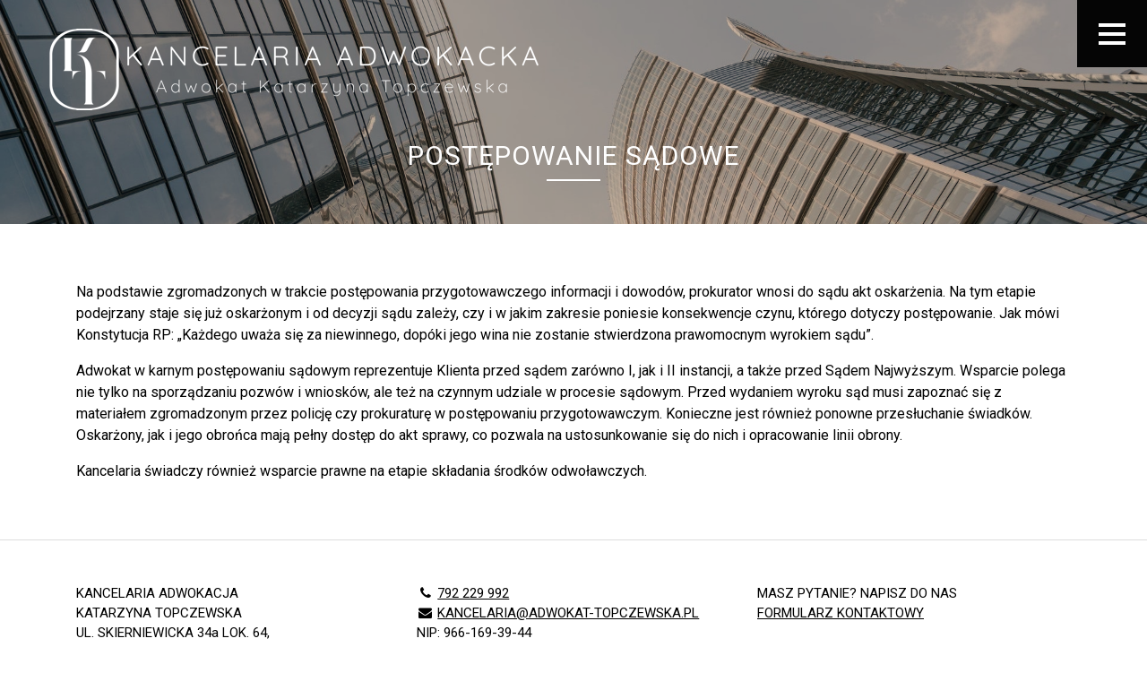

--- FILE ---
content_type: text/html; charset=UTF-8
request_url: https://adwokat-topczewska.pl/prawo-karne/postepowanie-sadowe/
body_size: 8574
content:
<!doctype html>
<html lang="pl-PL" prefix="og: https://ogp.me/ns#">

<head>
	<meta charset="UTF-8">
	<meta name="description" content="">
	<meta name="viewport" content="width=device-width, initial-scale=1">
	<meta http-equiv="Content-Type" content="text/html; charset=UTF-8" />
	<meta http-equiv="X-UA-Compatible" content="IE=edge">
		<link rel="stylesheet" href="https://adwokat-topczewska.pl/wp-content/themes/internetmedia/assets/dist/css/font-awesome.min.css">
	<link rel="preconnect" href="https://fonts.googleapis.com">
	<link rel="preconnect" href="https://fonts.gstatic.com" crossorigin>
	<link href="https://fonts.googleapis.com/css2?family=Roboto:ital,wght@0,300;0,400;0,700;1,300;1,400;1,700&display=swap" rel="stylesheet">
	<link rel="stylesheet" href="https://unpkg.com/aos@next/dist/aos.css" />
	<script id="cookieyes" type="text/javascript" src="https://cdn-cookieyes.com/client_data/d8225bd0d986ed278be56c23/script.js"></script>
<!-- Optymalizacja wyszukiwarek według Rank Math - https://s.rankmath.com/home -->
<title>Postępowanie sądowe | Topczewska</title>
<meta name="description" content="Na podstawie zgromadzonych w trakcie postępowania przygotowawczego informacji i dowodów, prokurator wnosi do sądu akt oskarżenia. Na tym etapie podejrzany"/>
<meta name="robots" content="follow, index, max-snippet:-1, max-video-preview:-1, max-image-preview:large"/>
<link rel="canonical" href="https://adwokat-topczewska.pl/prawo-karne/postepowanie-sadowe/" />
<meta property="og:locale" content="pl_PL" />
<meta property="og:type" content="article" />
<meta property="og:title" content="Postępowanie sądowe | Topczewska" />
<meta property="og:description" content="Na podstawie zgromadzonych w trakcie postępowania przygotowawczego informacji i dowodów, prokurator wnosi do sądu akt oskarżenia. Na tym etapie podejrzany" />
<meta property="og:url" content="https://adwokat-topczewska.pl/prawo-karne/postepowanie-sadowe/" />
<meta property="og:site_name" content="Skuteczny Adwokat Warszawa | Prawnik Online | Kancelaria Adwokacka | Kontakty z Dzieckiem | Alimenty | Obsługa Prawna Firm | Prawo Pracy i Karne" />
<meta property="article:publisher" content="https://pl-pl.facebook.com/people/Adwokat-Katarzyna-Topczewska/100064828743152/" />
<meta property="og:updated_time" content="2022-09-02T12:29:44+02:00" />
<meta property="article:published_time" content="2021-10-28T10:53:02+02:00" />
<meta property="article:modified_time" content="2022-09-02T12:29:44+02:00" />
<meta name="twitter:card" content="summary_large_image" />
<meta name="twitter:title" content="Postępowanie sądowe | Topczewska" />
<meta name="twitter:description" content="Na podstawie zgromadzonych w trakcie postępowania przygotowawczego informacji i dowodów, prokurator wnosi do sądu akt oskarżenia. Na tym etapie podejrzany" />
<meta name="twitter:label1" content="Czas czytania" />
<meta name="twitter:data1" content="Mniej niż minuta" />
<script type="application/ld+json" class="rank-math-schema">{"@context":"https://schema.org","@graph":[{"@type":"Place","@id":"https://adwokat-topczewska.pl/#place","address":{"@type":"PostalAddress","streetAddress":"Al. Solidarno\u015bci 119/125 lok. 67","addressLocality":"Warszawa","addressRegion":"Mazowieckie","postalCode":"00-897","addressCountry":"Polska"}},{"@type":["LocalBusiness","Organization"],"@id":"https://adwokat-topczewska.pl/#organization","name":"Skuteczny Adwokat Warszawa | Prawnik Online | Kancelaria Adwokacka | Kontakty z Dzieckiem | Alimenty | Obs\u0142uga Prawna Firm | Prawo Pracy i Karne","url":"https://adwokat-topczewska.pl","email":"kancelaria@adwokat-topczewska.pl","address":{"@type":"PostalAddress","streetAddress":"Al. Solidarno\u015bci 119/125 lok. 67","addressLocality":"Warszawa","addressRegion":"Mazowieckie","postalCode":"00-897","addressCountry":"Polska"},"logo":{"@type":"ImageObject","@id":"https://adwokat-topczewska.pl/#logo","url":"https://adwokat-topczewska.pl/wp-content/uploads/2021/10/logo-topczewska.png","contentUrl":"https://adwokat-topczewska.pl/wp-content/uploads/2021/10/logo-topczewska.png","caption":"Skuteczny Adwokat Warszawa | Prawnik Online | Kancelaria Adwokacka | Kontakty z Dzieckiem | Alimenty | Obs\u0142uga Prawna Firm | Prawo Pracy i Karne","inLanguage":"pl-PL","width":"330","height":"90"},"openingHours":["Monday,Tuesday,Wednesday,Thursday,Friday,Saturday,Sunday 09:00-17:00"],"location":{"@id":"https://adwokat-topczewska.pl/#place"},"image":{"@id":"https://adwokat-topczewska.pl/#logo"},"telephone":"792 229 992"},{"@type":"WebSite","@id":"https://adwokat-topczewska.pl/#website","url":"https://adwokat-topczewska.pl","name":"Skuteczny Adwokat Warszawa | Prawnik Online | Kancelaria Adwokacka | Kontakty z Dzieckiem | Alimenty | Obs\u0142uga Prawna Firm | Prawo Pracy i Karne","publisher":{"@id":"https://adwokat-topczewska.pl/#organization"},"inLanguage":"pl-PL"},{"@type":"WebPage","@id":"https://adwokat-topczewska.pl/prawo-karne/postepowanie-sadowe/#webpage","url":"https://adwokat-topczewska.pl/prawo-karne/postepowanie-sadowe/","name":"Post\u0119powanie s\u0105dowe | Topczewska","datePublished":"2021-10-28T10:53:02+02:00","dateModified":"2022-09-02T12:29:44+02:00","isPartOf":{"@id":"https://adwokat-topczewska.pl/#website"},"inLanguage":"pl-PL"},{"@type":"Person","@id":"https://adwokat-topczewska.pl/author/imadmin/","name":"imAdmin","url":"https://adwokat-topczewska.pl/author/imadmin/","image":{"@type":"ImageObject","@id":"https://secure.gravatar.com/avatar/274326407cd07f87109c9cd31d704c22?s=96&amp;d=mm&amp;r=g","url":"https://secure.gravatar.com/avatar/274326407cd07f87109c9cd31d704c22?s=96&amp;d=mm&amp;r=g","caption":"imAdmin","inLanguage":"pl-PL"},"worksFor":{"@id":"https://adwokat-topczewska.pl/#organization"}},{"@type":"Article","headline":"Post\u0119powanie s\u0105dowe | Topczewska","datePublished":"2021-10-28T10:53:02+02:00","dateModified":"2022-09-02T12:29:44+02:00","author":{"@id":"https://adwokat-topczewska.pl/author/imadmin/"},"publisher":{"@id":"https://adwokat-topczewska.pl/#organization"},"description":"Na podstawie zgromadzonych w trakcie post\u0119powania przygotowawczego informacji i dowod\u00f3w, prokurator wnosi do s\u0105du akt oskar\u017cenia. Na tym etapie podejrzany","name":"Post\u0119powanie s\u0105dowe | Topczewska","@id":"https://adwokat-topczewska.pl/prawo-karne/postepowanie-sadowe/#richSnippet","isPartOf":{"@id":"https://adwokat-topczewska.pl/prawo-karne/postepowanie-sadowe/#webpage"},"inLanguage":"pl-PL","mainEntityOfPage":{"@id":"https://adwokat-topczewska.pl/prawo-karne/postepowanie-sadowe/#webpage"}}]}</script>
<!-- /Wtyczka Rank Math WordPress SEO -->

<link rel='dns-prefetch' href='//maxst.icons8.com' />
<link rel='dns-prefetch' href='//s.w.org' />
<script type="text/javascript">
window._wpemojiSettings = {"baseUrl":"https:\/\/s.w.org\/images\/core\/emoji\/14.0.0\/72x72\/","ext":".png","svgUrl":"https:\/\/s.w.org\/images\/core\/emoji\/14.0.0\/svg\/","svgExt":".svg","source":{"concatemoji":"https:\/\/adwokat-topczewska.pl\/wp-includes\/js\/wp-emoji-release.min.js?ver=6.0.11"}};
/*! This file is auto-generated */
!function(e,a,t){var n,r,o,i=a.createElement("canvas"),p=i.getContext&&i.getContext("2d");function s(e,t){var a=String.fromCharCode,e=(p.clearRect(0,0,i.width,i.height),p.fillText(a.apply(this,e),0,0),i.toDataURL());return p.clearRect(0,0,i.width,i.height),p.fillText(a.apply(this,t),0,0),e===i.toDataURL()}function c(e){var t=a.createElement("script");t.src=e,t.defer=t.type="text/javascript",a.getElementsByTagName("head")[0].appendChild(t)}for(o=Array("flag","emoji"),t.supports={everything:!0,everythingExceptFlag:!0},r=0;r<o.length;r++)t.supports[o[r]]=function(e){if(!p||!p.fillText)return!1;switch(p.textBaseline="top",p.font="600 32px Arial",e){case"flag":return s([127987,65039,8205,9895,65039],[127987,65039,8203,9895,65039])?!1:!s([55356,56826,55356,56819],[55356,56826,8203,55356,56819])&&!s([55356,57332,56128,56423,56128,56418,56128,56421,56128,56430,56128,56423,56128,56447],[55356,57332,8203,56128,56423,8203,56128,56418,8203,56128,56421,8203,56128,56430,8203,56128,56423,8203,56128,56447]);case"emoji":return!s([129777,127995,8205,129778,127999],[129777,127995,8203,129778,127999])}return!1}(o[r]),t.supports.everything=t.supports.everything&&t.supports[o[r]],"flag"!==o[r]&&(t.supports.everythingExceptFlag=t.supports.everythingExceptFlag&&t.supports[o[r]]);t.supports.everythingExceptFlag=t.supports.everythingExceptFlag&&!t.supports.flag,t.DOMReady=!1,t.readyCallback=function(){t.DOMReady=!0},t.supports.everything||(n=function(){t.readyCallback()},a.addEventListener?(a.addEventListener("DOMContentLoaded",n,!1),e.addEventListener("load",n,!1)):(e.attachEvent("onload",n),a.attachEvent("onreadystatechange",function(){"complete"===a.readyState&&t.readyCallback()})),(e=t.source||{}).concatemoji?c(e.concatemoji):e.wpemoji&&e.twemoji&&(c(e.twemoji),c(e.wpemoji)))}(window,document,window._wpemojiSettings);
</script>
<style type="text/css">
img.wp-smiley,
img.emoji {
	display: inline !important;
	border: none !important;
	box-shadow: none !important;
	height: 1em !important;
	width: 1em !important;
	margin: 0 0.07em !important;
	vertical-align: -0.1em !important;
	background: none !important;
	padding: 0 !important;
}
</style>
	<link rel='stylesheet' id='wp-block-library-css'  href='https://adwokat-topczewska.pl/wp-includes/css/dist/block-library/style.min.css?ver=6.0.11' type='text/css' media='all' />
<style id='global-styles-inline-css' type='text/css'>
body{--wp--preset--color--black: #000000;--wp--preset--color--cyan-bluish-gray: #abb8c3;--wp--preset--color--white: #ffffff;--wp--preset--color--pale-pink: #f78da7;--wp--preset--color--vivid-red: #cf2e2e;--wp--preset--color--luminous-vivid-orange: #ff6900;--wp--preset--color--luminous-vivid-amber: #fcb900;--wp--preset--color--light-green-cyan: #7bdcb5;--wp--preset--color--vivid-green-cyan: #00d084;--wp--preset--color--pale-cyan-blue: #8ed1fc;--wp--preset--color--vivid-cyan-blue: #0693e3;--wp--preset--color--vivid-purple: #9b51e0;--wp--preset--color--primary: #cfba9f;--wp--preset--gradient--vivid-cyan-blue-to-vivid-purple: linear-gradient(135deg,rgba(6,147,227,1) 0%,rgb(155,81,224) 100%);--wp--preset--gradient--light-green-cyan-to-vivid-green-cyan: linear-gradient(135deg,rgb(122,220,180) 0%,rgb(0,208,130) 100%);--wp--preset--gradient--luminous-vivid-amber-to-luminous-vivid-orange: linear-gradient(135deg,rgba(252,185,0,1) 0%,rgba(255,105,0,1) 100%);--wp--preset--gradient--luminous-vivid-orange-to-vivid-red: linear-gradient(135deg,rgba(255,105,0,1) 0%,rgb(207,46,46) 100%);--wp--preset--gradient--very-light-gray-to-cyan-bluish-gray: linear-gradient(135deg,rgb(238,238,238) 0%,rgb(169,184,195) 100%);--wp--preset--gradient--cool-to-warm-spectrum: linear-gradient(135deg,rgb(74,234,220) 0%,rgb(151,120,209) 20%,rgb(207,42,186) 40%,rgb(238,44,130) 60%,rgb(251,105,98) 80%,rgb(254,248,76) 100%);--wp--preset--gradient--blush-light-purple: linear-gradient(135deg,rgb(255,206,236) 0%,rgb(152,150,240) 100%);--wp--preset--gradient--blush-bordeaux: linear-gradient(135deg,rgb(254,205,165) 0%,rgb(254,45,45) 50%,rgb(107,0,62) 100%);--wp--preset--gradient--luminous-dusk: linear-gradient(135deg,rgb(255,203,112) 0%,rgb(199,81,192) 50%,rgb(65,88,208) 100%);--wp--preset--gradient--pale-ocean: linear-gradient(135deg,rgb(255,245,203) 0%,rgb(182,227,212) 50%,rgb(51,167,181) 100%);--wp--preset--gradient--electric-grass: linear-gradient(135deg,rgb(202,248,128) 0%,rgb(113,206,126) 100%);--wp--preset--gradient--midnight: linear-gradient(135deg,rgb(2,3,129) 0%,rgb(40,116,252) 100%);--wp--preset--duotone--dark-grayscale: url('#wp-duotone-dark-grayscale');--wp--preset--duotone--grayscale: url('#wp-duotone-grayscale');--wp--preset--duotone--purple-yellow: url('#wp-duotone-purple-yellow');--wp--preset--duotone--blue-red: url('#wp-duotone-blue-red');--wp--preset--duotone--midnight: url('#wp-duotone-midnight');--wp--preset--duotone--magenta-yellow: url('#wp-duotone-magenta-yellow');--wp--preset--duotone--purple-green: url('#wp-duotone-purple-green');--wp--preset--duotone--blue-orange: url('#wp-duotone-blue-orange');--wp--preset--font-size--small: 13px;--wp--preset--font-size--medium: 20px;--wp--preset--font-size--large: 36px;--wp--preset--font-size--x-large: 42px;}.has-black-color{color: var(--wp--preset--color--black) !important;}.has-cyan-bluish-gray-color{color: var(--wp--preset--color--cyan-bluish-gray) !important;}.has-white-color{color: var(--wp--preset--color--white) !important;}.has-pale-pink-color{color: var(--wp--preset--color--pale-pink) !important;}.has-vivid-red-color{color: var(--wp--preset--color--vivid-red) !important;}.has-luminous-vivid-orange-color{color: var(--wp--preset--color--luminous-vivid-orange) !important;}.has-luminous-vivid-amber-color{color: var(--wp--preset--color--luminous-vivid-amber) !important;}.has-light-green-cyan-color{color: var(--wp--preset--color--light-green-cyan) !important;}.has-vivid-green-cyan-color{color: var(--wp--preset--color--vivid-green-cyan) !important;}.has-pale-cyan-blue-color{color: var(--wp--preset--color--pale-cyan-blue) !important;}.has-vivid-cyan-blue-color{color: var(--wp--preset--color--vivid-cyan-blue) !important;}.has-vivid-purple-color{color: var(--wp--preset--color--vivid-purple) !important;}.has-black-background-color{background-color: var(--wp--preset--color--black) !important;}.has-cyan-bluish-gray-background-color{background-color: var(--wp--preset--color--cyan-bluish-gray) !important;}.has-white-background-color{background-color: var(--wp--preset--color--white) !important;}.has-pale-pink-background-color{background-color: var(--wp--preset--color--pale-pink) !important;}.has-vivid-red-background-color{background-color: var(--wp--preset--color--vivid-red) !important;}.has-luminous-vivid-orange-background-color{background-color: var(--wp--preset--color--luminous-vivid-orange) !important;}.has-luminous-vivid-amber-background-color{background-color: var(--wp--preset--color--luminous-vivid-amber) !important;}.has-light-green-cyan-background-color{background-color: var(--wp--preset--color--light-green-cyan) !important;}.has-vivid-green-cyan-background-color{background-color: var(--wp--preset--color--vivid-green-cyan) !important;}.has-pale-cyan-blue-background-color{background-color: var(--wp--preset--color--pale-cyan-blue) !important;}.has-vivid-cyan-blue-background-color{background-color: var(--wp--preset--color--vivid-cyan-blue) !important;}.has-vivid-purple-background-color{background-color: var(--wp--preset--color--vivid-purple) !important;}.has-black-border-color{border-color: var(--wp--preset--color--black) !important;}.has-cyan-bluish-gray-border-color{border-color: var(--wp--preset--color--cyan-bluish-gray) !important;}.has-white-border-color{border-color: var(--wp--preset--color--white) !important;}.has-pale-pink-border-color{border-color: var(--wp--preset--color--pale-pink) !important;}.has-vivid-red-border-color{border-color: var(--wp--preset--color--vivid-red) !important;}.has-luminous-vivid-orange-border-color{border-color: var(--wp--preset--color--luminous-vivid-orange) !important;}.has-luminous-vivid-amber-border-color{border-color: var(--wp--preset--color--luminous-vivid-amber) !important;}.has-light-green-cyan-border-color{border-color: var(--wp--preset--color--light-green-cyan) !important;}.has-vivid-green-cyan-border-color{border-color: var(--wp--preset--color--vivid-green-cyan) !important;}.has-pale-cyan-blue-border-color{border-color: var(--wp--preset--color--pale-cyan-blue) !important;}.has-vivid-cyan-blue-border-color{border-color: var(--wp--preset--color--vivid-cyan-blue) !important;}.has-vivid-purple-border-color{border-color: var(--wp--preset--color--vivid-purple) !important;}.has-vivid-cyan-blue-to-vivid-purple-gradient-background{background: var(--wp--preset--gradient--vivid-cyan-blue-to-vivid-purple) !important;}.has-light-green-cyan-to-vivid-green-cyan-gradient-background{background: var(--wp--preset--gradient--light-green-cyan-to-vivid-green-cyan) !important;}.has-luminous-vivid-amber-to-luminous-vivid-orange-gradient-background{background: var(--wp--preset--gradient--luminous-vivid-amber-to-luminous-vivid-orange) !important;}.has-luminous-vivid-orange-to-vivid-red-gradient-background{background: var(--wp--preset--gradient--luminous-vivid-orange-to-vivid-red) !important;}.has-very-light-gray-to-cyan-bluish-gray-gradient-background{background: var(--wp--preset--gradient--very-light-gray-to-cyan-bluish-gray) !important;}.has-cool-to-warm-spectrum-gradient-background{background: var(--wp--preset--gradient--cool-to-warm-spectrum) !important;}.has-blush-light-purple-gradient-background{background: var(--wp--preset--gradient--blush-light-purple) !important;}.has-blush-bordeaux-gradient-background{background: var(--wp--preset--gradient--blush-bordeaux) !important;}.has-luminous-dusk-gradient-background{background: var(--wp--preset--gradient--luminous-dusk) !important;}.has-pale-ocean-gradient-background{background: var(--wp--preset--gradient--pale-ocean) !important;}.has-electric-grass-gradient-background{background: var(--wp--preset--gradient--electric-grass) !important;}.has-midnight-gradient-background{background: var(--wp--preset--gradient--midnight) !important;}.has-small-font-size{font-size: var(--wp--preset--font-size--small) !important;}.has-medium-font-size{font-size: var(--wp--preset--font-size--medium) !important;}.has-large-font-size{font-size: var(--wp--preset--font-size--large) !important;}.has-x-large-font-size{font-size: var(--wp--preset--font-size--x-large) !important;}
</style>
<link rel='stylesheet' id='dnd-upload-cf7-css'  href='https://adwokat-topczewska.pl/wp-content/plugins/drag-and-drop-multiple-file-upload-contact-form-7/assets/css/dnd-upload-cf7.css?ver=1.3.6.4' type='text/css' media='all' />
<link rel='stylesheet' id='contact-form-7-css'  href='https://adwokat-topczewska.pl/wp-content/plugins/contact-form-7/includes/css/styles.css?ver=5.6.2' type='text/css' media='all' />
<link rel='stylesheet' id='line-awesome-css'  href='https://maxst.icons8.com/vue-static/landings/line-awesome/line-awesome/1.3.0/css/line-awesome.min.css?ver=6.0.11' type='text/css' media='all' />
<link rel='stylesheet' id='style-libs-css'  href='https://adwokat-topczewska.pl/wp-content/themes/internetmedia/assets/dist/css/vendor.css?ver=1661774713' type='text/css' media='all' />
<link rel='stylesheet' id='style-css'  href='https://adwokat-topczewska.pl/wp-content/themes/internetmedia/assets/dist/css/style.css?ver=1711464147' type='text/css' media='all' />
<script type='text/javascript' src='https://adwokat-topczewska.pl/wp-includes/js/jquery/jquery.min.js?ver=3.6.0' id='jquery-core-js'></script>
<script type='text/javascript' src='https://adwokat-topczewska.pl/wp-includes/js/jquery/jquery-migrate.min.js?ver=3.3.2' id='jquery-migrate-js'></script>
<meta name="google-site-verification" content="yE3Wg2erY3m5jHqkA48Syp3CR_j-uB1FKGDj0mylNrQ" />

<!-- Google tag (gtag.js) -->
<script async src="https://www.googletagmanager.com/gtag/js?id=G-1NVD625JTS"></script>
<script>
  window.dataLayer = window.dataLayer || [];
  function gtag(){dataLayer.push(arguments);}
  gtag('js', new Date());

  gtag('config', 'G-1NVD625JTS');
</script><link rel="icon" href="https://adwokat-topczewska.pl/wp-content/uploads/2024/03/KTfav_gold.png" sizes="32x32" />
<link rel="icon" href="https://adwokat-topczewska.pl/wp-content/uploads/2024/03/KTfav_gold.png" sizes="192x192" />
<link rel="apple-touch-icon" href="https://adwokat-topczewska.pl/wp-content/uploads/2024/03/KTfav_gold.png" />
<meta name="msapplication-TileImage" content="https://adwokat-topczewska.pl/wp-content/uploads/2024/03/KTfav_gold.png" />
</head>

<body class="page-template-default page page-id-25 page-child parent-pageid-20 wp-custom-logo wp-embed-responsive">

	<svg xmlns="http://www.w3.org/2000/svg" viewBox="0 0 0 0" width="0" height="0" focusable="false" role="none" style="visibility: hidden; position: absolute; left: -9999px; overflow: hidden;" ><defs><filter id="wp-duotone-dark-grayscale"><feColorMatrix color-interpolation-filters="sRGB" type="matrix" values=" .299 .587 .114 0 0 .299 .587 .114 0 0 .299 .587 .114 0 0 .299 .587 .114 0 0 " /><feComponentTransfer color-interpolation-filters="sRGB" ><feFuncR type="table" tableValues="0 0.49803921568627" /><feFuncG type="table" tableValues="0 0.49803921568627" /><feFuncB type="table" tableValues="0 0.49803921568627" /><feFuncA type="table" tableValues="1 1" /></feComponentTransfer><feComposite in2="SourceGraphic" operator="in" /></filter></defs></svg><svg xmlns="http://www.w3.org/2000/svg" viewBox="0 0 0 0" width="0" height="0" focusable="false" role="none" style="visibility: hidden; position: absolute; left: -9999px; overflow: hidden;" ><defs><filter id="wp-duotone-grayscale"><feColorMatrix color-interpolation-filters="sRGB" type="matrix" values=" .299 .587 .114 0 0 .299 .587 .114 0 0 .299 .587 .114 0 0 .299 .587 .114 0 0 " /><feComponentTransfer color-interpolation-filters="sRGB" ><feFuncR type="table" tableValues="0 1" /><feFuncG type="table" tableValues="0 1" /><feFuncB type="table" tableValues="0 1" /><feFuncA type="table" tableValues="1 1" /></feComponentTransfer><feComposite in2="SourceGraphic" operator="in" /></filter></defs></svg><svg xmlns="http://www.w3.org/2000/svg" viewBox="0 0 0 0" width="0" height="0" focusable="false" role="none" style="visibility: hidden; position: absolute; left: -9999px; overflow: hidden;" ><defs><filter id="wp-duotone-purple-yellow"><feColorMatrix color-interpolation-filters="sRGB" type="matrix" values=" .299 .587 .114 0 0 .299 .587 .114 0 0 .299 .587 .114 0 0 .299 .587 .114 0 0 " /><feComponentTransfer color-interpolation-filters="sRGB" ><feFuncR type="table" tableValues="0.54901960784314 0.98823529411765" /><feFuncG type="table" tableValues="0 1" /><feFuncB type="table" tableValues="0.71764705882353 0.25490196078431" /><feFuncA type="table" tableValues="1 1" /></feComponentTransfer><feComposite in2="SourceGraphic" operator="in" /></filter></defs></svg><svg xmlns="http://www.w3.org/2000/svg" viewBox="0 0 0 0" width="0" height="0" focusable="false" role="none" style="visibility: hidden; position: absolute; left: -9999px; overflow: hidden;" ><defs><filter id="wp-duotone-blue-red"><feColorMatrix color-interpolation-filters="sRGB" type="matrix" values=" .299 .587 .114 0 0 .299 .587 .114 0 0 .299 .587 .114 0 0 .299 .587 .114 0 0 " /><feComponentTransfer color-interpolation-filters="sRGB" ><feFuncR type="table" tableValues="0 1" /><feFuncG type="table" tableValues="0 0.27843137254902" /><feFuncB type="table" tableValues="0.5921568627451 0.27843137254902" /><feFuncA type="table" tableValues="1 1" /></feComponentTransfer><feComposite in2="SourceGraphic" operator="in" /></filter></defs></svg><svg xmlns="http://www.w3.org/2000/svg" viewBox="0 0 0 0" width="0" height="0" focusable="false" role="none" style="visibility: hidden; position: absolute; left: -9999px; overflow: hidden;" ><defs><filter id="wp-duotone-midnight"><feColorMatrix color-interpolation-filters="sRGB" type="matrix" values=" .299 .587 .114 0 0 .299 .587 .114 0 0 .299 .587 .114 0 0 .299 .587 .114 0 0 " /><feComponentTransfer color-interpolation-filters="sRGB" ><feFuncR type="table" tableValues="0 0" /><feFuncG type="table" tableValues="0 0.64705882352941" /><feFuncB type="table" tableValues="0 1" /><feFuncA type="table" tableValues="1 1" /></feComponentTransfer><feComposite in2="SourceGraphic" operator="in" /></filter></defs></svg><svg xmlns="http://www.w3.org/2000/svg" viewBox="0 0 0 0" width="0" height="0" focusable="false" role="none" style="visibility: hidden; position: absolute; left: -9999px; overflow: hidden;" ><defs><filter id="wp-duotone-magenta-yellow"><feColorMatrix color-interpolation-filters="sRGB" type="matrix" values=" .299 .587 .114 0 0 .299 .587 .114 0 0 .299 .587 .114 0 0 .299 .587 .114 0 0 " /><feComponentTransfer color-interpolation-filters="sRGB" ><feFuncR type="table" tableValues="0.78039215686275 1" /><feFuncG type="table" tableValues="0 0.94901960784314" /><feFuncB type="table" tableValues="0.35294117647059 0.47058823529412" /><feFuncA type="table" tableValues="1 1" /></feComponentTransfer><feComposite in2="SourceGraphic" operator="in" /></filter></defs></svg><svg xmlns="http://www.w3.org/2000/svg" viewBox="0 0 0 0" width="0" height="0" focusable="false" role="none" style="visibility: hidden; position: absolute; left: -9999px; overflow: hidden;" ><defs><filter id="wp-duotone-purple-green"><feColorMatrix color-interpolation-filters="sRGB" type="matrix" values=" .299 .587 .114 0 0 .299 .587 .114 0 0 .299 .587 .114 0 0 .299 .587 .114 0 0 " /><feComponentTransfer color-interpolation-filters="sRGB" ><feFuncR type="table" tableValues="0.65098039215686 0.40392156862745" /><feFuncG type="table" tableValues="0 1" /><feFuncB type="table" tableValues="0.44705882352941 0.4" /><feFuncA type="table" tableValues="1 1" /></feComponentTransfer><feComposite in2="SourceGraphic" operator="in" /></filter></defs></svg><svg xmlns="http://www.w3.org/2000/svg" viewBox="0 0 0 0" width="0" height="0" focusable="false" role="none" style="visibility: hidden; position: absolute; left: -9999px; overflow: hidden;" ><defs><filter id="wp-duotone-blue-orange"><feColorMatrix color-interpolation-filters="sRGB" type="matrix" values=" .299 .587 .114 0 0 .299 .587 .114 0 0 .299 .587 .114 0 0 .299 .587 .114 0 0 " /><feComponentTransfer color-interpolation-filters="sRGB" ><feFuncR type="table" tableValues="0.098039215686275 1" /><feFuncG type="table" tableValues="0 0.66274509803922" /><feFuncB type="table" tableValues="0.84705882352941 0.41960784313725" /><feFuncA type="table" tableValues="1 1" /></feComponentTransfer><feComposite in2="SourceGraphic" operator="in" /></filter></defs></svg>
	<div class="site">
		<header class="header">
    <a class="header__brand" href="https://adwokat-topczewska.pl">
                    <img src="https://adwokat-topczewska.pl/wp-content/uploads/2024/03/KTlogo_wide.png" class="header__logo" title="Skuteczny Adwokat Warszawa | Prawnik Online | Kancelaria Adwokacka | Kontakty z Dzieckiem | Alimenty | Obsługa Prawna Firm | Prawo Pracy i Karne">
            </a>
</header>		<button class="hamburger hamburger--spin" type="button">
    <span class="hamburger-box">
        <span class="hamburger-inner"></span>
    </span>
</button>		<div class="sidenav">
    <nav class="nav" role="navigation">
        <ul id="menu-menu-glowne" class="nav__menu list-reset"><li class="menu-item menu-item-type-post_type menu-item-object-page nav__item"><a href="https://adwokat-topczewska.pl/o-kancelarii/" class="nav__link">O kancelarii</a></li>
<li class="menu-item menu-item-type-custom menu-item-object-custom current-menu-ancestor menu-item-has-children has-dropdown is-active nav__item"><a href="#" class="nav__link">Zakres usług</a><button class="dropdown-toggler" role="button"><i class="las la-lg la-angle-down"></i></button>
<div class='dropdown-menu-wrapper'>

<ul class='dropdown-menu list-reset'>
	<li class="menu-item menu-item-type-post_type menu-item-object-page current-page-ancestor current-menu-ancestor current-menu-parent current-page-parent current_page_parent current_page_ancestor menu-item-has-children has-dropdown is-active dropdown-menu__item dropdown-menu"><a href="https://adwokat-topczewska.pl/prawo-karne/"class="dropdown-menu__link">Prawo karne</a><button class="dropdown-toggler" role="button"><i class="las la-lg la-angle-down"></i></button>
	<div class='dropdown-menu-wrapper'>

	<ul class='dropdown-menu list-reset'>
		<li class="menu-item menu-item-type-post_type menu-item-object-page dropdown-menu__item"><a href="https://adwokat-topczewska.pl/prawo-karne/postepowanie-przygotowawcze/"class="dropdown-menu__link">Postępowanie przygotowawcze</a></li>
		<li class="menu-item menu-item-type-post_type menu-item-object-page current-menu-item page_item page-item-25 current_page_item is-active dropdown-menu__item"><a href="https://adwokat-topczewska.pl/prawo-karne/postepowanie-sadowe/"class="dropdown-menu__link">Postępowanie sądowe</a></li>
		<li class="menu-item menu-item-type-post_type menu-item-object-page dropdown-menu__item"><a href="https://adwokat-topczewska.pl/prawo-karne/postepowanie-wykonawcze/"class="dropdown-menu__link">Postępowanie wykonawcze</a></li>
		<li class="menu-item menu-item-type-post_type menu-item-object-page dropdown-menu__item"><a href="https://adwokat-topczewska.pl/prawo-karne/obrona-podejrzanych-i-oskarzonych/"class="dropdown-menu__link">Obrona podejrzanych i oskarżonych</a></li>
		<li class="menu-item menu-item-type-post_type menu-item-object-page dropdown-menu__item"><a href="https://adwokat-topczewska.pl/prawo-karne/zatrzymanie-areszt/"class="dropdown-menu__link">Zatrzymanie, areszt</a></li>
	</ul>
	</div></li>
	<li class="menu-item menu-item-type-post_type menu-item-object-page menu-item-has-children has-dropdown dropdown-menu__item dropdown-menu"><a href="https://adwokat-topczewska.pl/prawo-cywilne/"class="dropdown-menu__link">Prawo cywilne</a><button class="dropdown-toggler" role="button"><i class="las la-lg la-angle-down"></i></button>
	<div class='dropdown-menu-wrapper'>

	<ul class='dropdown-menu list-reset'>
		<li class="menu-item menu-item-type-post_type menu-item-object-page dropdown-menu__item"><a href="https://adwokat-topczewska.pl/prawo-cywilne/postepowania-likwidacyjne/"class="dropdown-menu__link">Postępowania likwidacyjne</a></li>
		<li class="menu-item menu-item-type-post_type menu-item-object-page dropdown-menu__item"><a href="https://adwokat-topczewska.pl/prawo-cywilne/odszkodowania/"class="dropdown-menu__link">Odszkodowania</a></li>
		<li class="menu-item menu-item-type-post_type menu-item-object-page dropdown-menu__item"><a href="https://adwokat-topczewska.pl/prawo-cywilne/uzyskanie-zachowku/"class="dropdown-menu__link">Uzyskanie zachowku</a></li>
		<li class="menu-item menu-item-type-post_type menu-item-object-page dropdown-menu__item"><a href="https://adwokat-topczewska.pl/prawo-cywilne/testamenty/"class="dropdown-menu__link">Testamenty</a></li>
	</ul>
	</div></li>
	<li class="menu-item menu-item-type-post_type menu-item-object-page menu-item-has-children has-dropdown dropdown-menu__item dropdown-menu"><a href="https://adwokat-topczewska.pl/prawo-rodzinne-i-opiekuncze/"class="dropdown-menu__link">Prawo rodzinne i opiekuńcze</a><button class="dropdown-toggler" role="button"><i class="las la-lg la-angle-down"></i></button>
	<div class='dropdown-menu-wrapper'>

	<ul class='dropdown-menu list-reset'>
		<li class="menu-item menu-item-type-post_type menu-item-object-page dropdown-menu__item"><a href="https://adwokat-topczewska.pl/prawo-rodzinne-i-opiekuncze/koscielne-uniewaznienie-malzenstwa/"class="dropdown-menu__link">Kościelne unieważnienie małżeństwa</a></li>
		<li class="menu-item menu-item-type-post_type menu-item-object-page dropdown-menu__item"><a href="https://adwokat-topczewska.pl/prawo-rodzinne-i-opiekuncze/postepowanie-mediacyjne/"class="dropdown-menu__link">Postępowanie mediacyjne</a></li>
		<li class="menu-item menu-item-type-post_type menu-item-object-page dropdown-menu__item"><a href="https://adwokat-topczewska.pl/prawo-rodzinne-i-opiekuncze/rozwody/"class="dropdown-menu__link">Rozwody</a></li>
		<li class="menu-item menu-item-type-post_type menu-item-object-page dropdown-menu__item"><a href="https://adwokat-topczewska.pl/prawo-rodzinne-i-opiekuncze/sprawy-o-kontakty-z-dziecmi/"class="dropdown-menu__link">Sprawy o kontakty z dziećmi</a></li>
		<li class="menu-item menu-item-type-post_type menu-item-object-page dropdown-menu__item"><a href="https://adwokat-topczewska.pl/prawo-rodzinne-i-opiekuncze/sprawy-o-wladze-rodzicielska/"class="dropdown-menu__link">Sprawy o władzę rodzicielską</a></li>
	</ul>
	</div></li>
	<li class="menu-item menu-item-type-post_type menu-item-object-page menu-item-has-children has-dropdown dropdown-menu__item dropdown-menu"><a href="https://adwokat-topczewska.pl/obsluga-podmiotow-gospodarczych/"class="dropdown-menu__link">Obsługa podmiotów gospodarczych</a><button class="dropdown-toggler" role="button"><i class="las la-lg la-angle-down"></i></button>
	<div class='dropdown-menu-wrapper'>

	<ul class='dropdown-menu list-reset'>
		<li class="menu-item menu-item-type-post_type menu-item-object-page dropdown-menu__item"><a href="https://adwokat-topczewska.pl/obsluga-podmiotow-gospodarczych/negocjacje/"class="dropdown-menu__link">Negocjacje</a></li>
		<li class="menu-item menu-item-type-post_type menu-item-object-page dropdown-menu__item"><a href="https://adwokat-topczewska.pl/obsluga-podmiotow-gospodarczych/rejestracja-spolki/"class="dropdown-menu__link">Rejestracja spółki</a></li>
		<li class="menu-item menu-item-type-post_type menu-item-object-page dropdown-menu__item"><a href="https://adwokat-topczewska.pl/obsluga-podmiotow-gospodarczych/sporzadzanie-i-opiniowanie-umow/"class="dropdown-menu__link">Sporządzanie i opiniowanie umów</a></li>
		<li class="menu-item menu-item-type-post_type menu-item-object-page dropdown-menu__item"><a href="https://adwokat-topczewska.pl/obsluga-podmiotow-gospodarczych/stala-obsluga-prawna/"class="dropdown-menu__link">Stała obsługa prawna</a></li>
		<li class="menu-item menu-item-type-post_type menu-item-object-page dropdown-menu__item"><a href="https://adwokat-topczewska.pl/obsluga-podmiotow-gospodarczych/windykacja/"class="dropdown-menu__link">Windykacja</a></li>
	</ul>
	</div></li>
	<li class="menu-item menu-item-type-post_type menu-item-object-page dropdown-menu__item"><a href="https://adwokat-topczewska.pl/prawo-administracyjne/"class="dropdown-menu__link">Prawo administracyjne</a></li>
	<li class="menu-item menu-item-type-post_type menu-item-object-page dropdown-menu__item"><a href="https://adwokat-topczewska.pl/prawo-pracy/"class="dropdown-menu__link">Prawo pracy</a></li>
	<li class="menu-item menu-item-type-post_type menu-item-object-page dropdown-menu__item"><a href="https://adwokat-topczewska.pl/ochrona-zwierzat/"class="dropdown-menu__link">Ochrona zwierząt</a></li>
	<li class="menu-item menu-item-type-post_type menu-item-object-page dropdown-menu__item"><a href="https://adwokat-topczewska.pl/postepowanie-egzekucyjne/"class="dropdown-menu__link">Postępowanie egzekucyjne</a></li>
	<li class="menu-item menu-item-type-post_type menu-item-object-page dropdown-menu__item"><a href="https://adwokat-topczewska.pl/alimenty/"class="dropdown-menu__link">Alimenty</a></li>
	<li class="menu-item menu-item-type-post_type menu-item-object-page dropdown-menu__item"><a href="https://adwokat-topczewska.pl/separacja/"class="dropdown-menu__link">Separacja</a></li>
</ul>
</div></li>
<li class="menu-item menu-item-type-post_type menu-item-object-page nav__item"><a href="https://adwokat-topczewska.pl/porady-online/" class="nav__link">Porady online</a></li>
<li class="menu-item menu-item-type-post_type menu-item-object-page nav__item"><a href="https://adwokat-topczewska.pl/kontakt/" class="nav__link">Kontakt</a></li>
</ul>    </nav>
</div>
		<div class="site-overlay"></div>
		<div class="site-content">
<div class="cover">
    <div class="cover__title-wrapper container">
        <h1 class="cover__title">Postępowanie sądowe</h1>
        <div class="cover__divider"></div>
    </div>
    <img src="https://adwokat-topczewska.pl/wp-content/themes/internetmedia/assets/dist/img/cover-1.jpg" class="cover__img">
</div>
<div class="page-content">
    <div class="container">
        
<p>Na podstawie zgromadzonych w trakcie postępowania przygotowawczego informacji i dowodów, prokurator wnosi do sądu akt oskarżenia. Na tym etapie podejrzany staje się już oskarżonym i od decyzji sądu zależy, czy i w jakim zakresie poniesie konsekwencje czynu, którego dotyczy postępowanie. Jak mówi Konstytucja RP: „Każdego uważa się za niewinnego, dopóki jego wina nie zostanie stwierdzona prawomocnym wyrokiem sądu”.</p>



<p>Adwokat w karnym postępowaniu sądowym reprezentuje Klienta przed sądem zarówno I, jak i II instancji, a także przed Sądem Najwyższym. Wsparcie polega nie tylko na sporządzaniu pozwów i wniosków, ale też na czynnym udziale w procesie sądowym. Przed wydaniem wyroku sąd musi zapoznać się z materiałem zgromadzonym przez policję czy prokuraturę w postępowaniu przygotowawczym. Konieczne jest również ponowne przesłuchanie świadków. Oskarżony, jak i jego obrońca mają pełny dostęp do akt sprawy, co pozwala na ustosunkowanie się do nich i opracowanie linii obrony.</p>



<p>Kancelaria świadczy również wsparcie prawne na etapie składania środków odwoławczych.</p>
    </div>
</div>

</div><!-- site-content -->

<footer class="footer">
    <div class="footer__body">
        <div class="container">
            <div class="row">
                <div class="col-lg-4">
                    <div class="footer__column">			<div class="textwidget"><p class="has-primary-color has-text-color">KANCELARIA ADWOKACJA<br />KATARZYNA TOPCZEWSKA</p>
</div>
					<div class="textwidget"><p>UL. SKIERNIEWICKA 34a LOK. 64,<br />
01-230 WARSZAWA WOJ.MAZOWIECKIE</p>
</div>
		</div>
                </div>
                <div class="col-lg-4">
                    <div class="footer__column">			<div class="textwidget"><p class="has-primary-color has-text-color"><i class="fa fa-fw fa-phone"></i> <a href="tel:+48792229992" data-type="tel" data-id="tel:+48792229992">792 229 992</a><br /><i class="fa fa-fw fa-envelope"></i> <a href="mailto:kancelaria@adwokat-topczewska.pl">KANCELARIA@ADWOKAT-TOPCZEWSKA.PL</a></p>
</div>
					<div class="textwidget"><p>NIP: 966-169-39-44<br />REGON: 146801764</p>
</div>
		</div>
                </div>
                <div class="col-lg-4">
                    <div class="footer__column">			<div class="textwidget"><p>MASZ PYTANIE? NAPISZ DO NAS</p>
</div>
					<div class="textwidget"><p class="has-primary-color has-text-color"><a href="http://inet-media.com.pl/home/adwokat/domains/adwokat-topczewska.pl/public_html/kontakt/">FORMULARZ KONTAKTOWY</a></p>
</div>
		</div>
                </div>
            </div>
        </div>
    </div>
    <div class="footer__copyright">
        <p class="footer__copyright-left">© 2026 Kancelaria Adwokacja - Katarzyna Topczewska. Wszelkie prawa zastrzeżone.</p>
        <p class="footer__copyright-right">Realizacja: <a href="https://internet-media.pl" target="_blank" rel="noopener norefferer">Internet-Media Polska</a></p>
    </div>
</footer>

</div><!-- site -->
<script type='text/javascript' src='https://adwokat-topczewska.pl/wp-includes/js/dist/vendor/regenerator-runtime.min.js?ver=0.13.9' id='regenerator-runtime-js'></script>
<script type='text/javascript' src='https://adwokat-topczewska.pl/wp-includes/js/dist/vendor/wp-polyfill.min.js?ver=3.15.0' id='wp-polyfill-js'></script>
<script type='text/javascript' id='contact-form-7-js-extra'>
/* <![CDATA[ */
var wpcf7 = {"api":{"root":"https:\/\/adwokat-topczewska.pl\/wp-json\/","namespace":"contact-form-7\/v1"}};
/* ]]> */
</script>
<script type='text/javascript' src='https://adwokat-topczewska.pl/wp-content/plugins/contact-form-7/includes/js/index.js?ver=5.6.2' id='contact-form-7-js'></script>
<script type='text/javascript' src='https://adwokat-topczewska.pl/wp-content/plugins/drag-and-drop-multiple-file-upload-contact-form-7/assets/js/codedropz-uploader-min.js?ver=1.3.6.4' id='codedropz-uploader-js'></script>
<script type='text/javascript' id='dnd-upload-cf7-js-extra'>
/* <![CDATA[ */
var dnd_cf7_uploader = {"ajax_url":"https:\/\/adwokat-topczewska.pl\/wp-admin\/admin-ajax.php","ajax_nonce":"19a0193ace","drag_n_drop_upload":{"tag":"h4","text":"Przeci\u0105gnij & upu\u015b\u0107 pliki","or_separator":"lub","browse":"Wybierz plik z dysku","server_max_error":"The uploaded file exceeds the maximum upload size of your server.","large_file":"Przes\u0142any plik jest za du\u017cy","inavalid_type":"Nieprawid\u0142owy typ pliku","max_file_limit":"Note : Some of the files are not uploaded ( Only %count% files allowed )","required":"This field is required.","delete":{"text":"deleting","title":"Remove"}},"dnd_text_counter":"of","disable_btn":""};
/* ]]> */
</script>
<script type='text/javascript' src='https://adwokat-topczewska.pl/wp-content/plugins/drag-and-drop-multiple-file-upload-contact-form-7/assets/js/dnd-upload-cf7.js?ver=1.3.6.4' id='dnd-upload-cf7-js'></script>
<script type='text/javascript' src='https://adwokat-topczewska.pl/wp-content/themes/internetmedia/assets/dist/js/jquery-3.5.1.min.js' id='jquery3-js'></script>
<script type='text/javascript' src='https://adwokat-topczewska.pl/wp-content/themes/internetmedia/assets/dist/js/js.cookie.min.js' id='cookie-js'></script>
<script type='text/javascript' src='https://adwokat-topczewska.pl/wp-content/themes/internetmedia/assets/dist/js/vendor.js' id='js-libs-js'></script>
<script type='text/javascript' src='https://adwokat-topczewska.pl/wp-content/themes/internetmedia/assets/dist/js/app.js?ver=1661774713' id='js-js'></script>

<script src="https://unpkg.com/aos@next/dist/aos.js"></script>
<script>
    AOS.init({
        once: true,
        duration: 1000,
        disable: 'mobile'
    });
</script>

</body>

</html>

--- FILE ---
content_type: text/css
request_url: https://adwokat-topczewska.pl/wp-content/themes/internetmedia/assets/dist/css/style.css?ver=1711464147
body_size: 8466
content:
.mt-0{margin-top:0!important}.pt-0{padding-top:0!important}.mb-0{margin-bottom:0!important}.pb-0{padding-bottom:0!important}.ml-0{margin-left:0!important}.pl-0{padding-left:0!important}.mr-0{margin-right:0!important}.pr-0{padding-right:0!important}.mt-1{margin-top:1rem!important}.pt-1{padding-top:1rem!important}.mb-1{margin-bottom:1rem!important}.pb-1{padding-bottom:1rem!important}.ml-1{margin-left:1rem!important}.pl-1{padding-left:1rem!important}.mr-1{margin-right:1rem!important}.pr-1{padding-right:1rem!important}.mt-2{margin-top:2rem!important}.pt-2{padding-top:2rem!important}.mb-2{margin-bottom:2rem!important}.pb-2{padding-bottom:2rem!important}.ml-2{margin-left:2rem!important}.pl-2{padding-left:2rem!important}.mr-2{margin-right:2rem!important}.pr-2{padding-right:2rem!important}.mt-3{margin-top:3rem!important}.pt-3{padding-top:3rem!important}.mb-3{margin-bottom:3rem!important}.pb-3{padding-bottom:3rem!important}.ml-3{margin-left:3rem!important}.pl-3{padding-left:3rem!important}.mr-3{margin-right:3rem!important}.pr-3{padding-right:3rem!important}.mt-4{margin-top:4rem!important}.pt-4{padding-top:4rem!important}.mb-4{margin-bottom:4rem!important}.pb-4{padding-bottom:4rem!important}.ml-4{margin-left:4rem!important}.pl-4{padding-left:4rem!important}.mr-4{margin-right:4rem!important}.pr-4{padding-right:4rem!important}.mt-5{margin-top:5rem!important}.pt-5{padding-top:5rem!important}.mb-5{margin-bottom:5rem!important}.pb-5{padding-bottom:5rem!important}.ml-5{margin-left:5rem!important}.pl-5{padding-left:5rem!important}.mr-5{margin-right:5rem!important}.pr-5{padding-right:5rem!important}.mx-0{margin-left:0!important;margin-right:0!important}.px-0{padding-left:0!important;padding-right:0!important}.my-0{margin-top:0!important;margin-bottom:0!important}.py-0{padding-top:0!important;padding-bottom:0!important}.mx-1{margin-left:1rem!important;margin-right:1rem!important}.px-1{padding-left:1rem!important;padding-right:1rem!important}.my-1{margin-top:1rem!important;margin-bottom:1rem!important}.py-1{padding-top:1rem!important;padding-bottom:1rem!important}.mx-2{margin-left:2rem!important;margin-right:2rem!important}.px-2{padding-left:2rem!important;padding-right:2rem!important}.my-2{margin-top:2rem!important;margin-bottom:2rem!important}.py-2{padding-top:2rem!important;padding-bottom:2rem!important}.mx-3{margin-left:3rem!important;margin-right:3rem!important}.px-3{padding-left:3rem!important;padding-right:3rem!important}.my-3{margin-top:3rem!important;margin-bottom:3rem!important}.py-3{padding-top:3rem!important;padding-bottom:3rem!important}.mx-4{margin-left:4rem!important;margin-right:4rem!important}.px-4{padding-left:4rem!important;padding-right:4rem!important}.my-4{margin-top:4rem!important;margin-bottom:4rem!important}.py-4{padding-top:4rem!important;padding-bottom:4rem!important}.mx-5{margin-left:5rem!important;margin-right:5rem!important}.px-5{padding-left:5rem!important;padding-right:5rem!important}.my-5{margin-top:5rem!important;margin-bottom:5rem!important}.py-5{padding-top:5rem!important;padding-bottom:5rem!important}.m-0{margin:0!important}.p-0{padding:0!important}.m-1{margin:1rem!important}.p-1{padding:1rem!important}.m-2{margin:2rem!important}.p-2{padding:2rem!important}.m-3{margin:3rem!important}.p-3{padding:3rem!important}html{box-sizing:border-box;-ms-overflow-style:scrollbar}*,::after,::before{box-sizing:inherit}.container{width:100%;padding-right:15px;padding-left:15px;margin-right:auto;margin-left:auto}.container-fluid,.container-lg,.container-md,.container-sm,.container-xl{width:100%;padding-right:15px;padding-left:15px;margin-right:auto;margin-left:auto}.row{display:flex;flex-wrap:wrap;margin-right:-15px;margin-left:-15px}.no-gutters{margin-right:0;margin-left:0}.no-gutters>.col,.no-gutters>[class*=col-]{padding-right:0;padding-left:0}.col,.col-1,.col-10,.col-11,.col-12,.col-2,.col-3,.col-4,.col-5,.col-6,.col-7,.col-8,.col-9,.col-auto,.col-lg,.col-lg-1,.col-lg-10,.col-lg-11,.col-lg-12,.col-lg-2,.col-lg-3,.col-lg-4,.col-lg-5,.col-lg-6,.col-lg-7,.col-lg-8,.col-lg-9,.col-lg-auto,.col-md,.col-md-1,.col-md-10,.col-md-11,.col-md-12,.col-md-2,.col-md-3,.col-md-4,.col-md-5,.col-md-6,.col-md-7,.col-md-8,.col-md-9,.col-md-auto,.col-sm,.col-sm-1,.col-sm-10,.col-sm-11,.col-sm-12,.col-sm-2,.col-sm-3,.col-sm-4,.col-sm-5,.col-sm-6,.col-sm-7,.col-sm-8,.col-sm-9,.col-sm-auto,.col-xl,.col-xl-1,.col-xl-10,.col-xl-11,.col-xl-12,.col-xl-2,.col-xl-3,.col-xl-4,.col-xl-5,.col-xl-6,.col-xl-7,.col-xl-8,.col-xl-9,.col-xl-auto{position:relative;width:100%;padding-right:15px;padding-left:15px}.col{flex-basis:0;flex-grow:1;max-width:100%}.row-cols-1>*{flex:0 0 100%;max-width:100%}.row-cols-2>*{flex:0 0 50%;max-width:50%}.row-cols-3>*{flex:0 0 33.333333%;max-width:33.333333%}.row-cols-4>*{flex:0 0 25%;max-width:25%}.row-cols-5>*{flex:0 0 20%;max-width:20%}.row-cols-6>*{flex:0 0 16.666667%;max-width:16.666667%}.col-auto{flex:0 0 auto;width:auto;max-width:100%}.col-1{flex:0 0 8.333333%;max-width:8.333333%}.col-2{flex:0 0 16.666667%;max-width:16.666667%}.col-3{flex:0 0 25%;max-width:25%}.col-4{flex:0 0 33.333333%;max-width:33.333333%}.col-5{flex:0 0 41.666667%;max-width:41.666667%}.col-6{flex:0 0 50%;max-width:50%}.col-7{flex:0 0 58.333333%;max-width:58.333333%}.col-8{flex:0 0 66.666667%;max-width:66.666667%}.col-9{flex:0 0 75%;max-width:75%}.col-10{flex:0 0 83.333333%;max-width:83.333333%}.col-11{flex:0 0 91.666667%;max-width:91.666667%}.col-12{flex:0 0 100%;max-width:100%}.order-first{order:-1}.order-last{order:13}.order-0{order:0}.order-1{order:1}.order-2{order:2}.order-3{order:3}.order-4{order:4}.order-5{order:5}.order-6{order:6}.order-7{order:7}.order-8{order:8}.order-9{order:9}.order-10{order:10}.order-11{order:11}.order-12{order:12}.offset-1{margin-left:8.333333%}.offset-2{margin-left:16.666667%}.offset-3{margin-left:25%}.offset-4{margin-left:33.333333%}.offset-5{margin-left:41.666667%}.offset-6{margin-left:50%}.offset-7{margin-left:58.333333%}.offset-8{margin-left:66.666667%}.offset-9{margin-left:75%}.offset-10{margin-left:83.333333%}.offset-11{margin-left:91.666667%}.d-none{display:none!important}.d-inline{display:inline!important}.d-inline-block{display:inline-block!important}.d-block{display:block!important}.d-table{display:table!important}.d-table-row{display:table-row!important}.d-table-cell{display:table-cell!important}.d-flex{display:flex!important}.d-inline-flex{display:inline-flex!important}.flex-row{flex-direction:row!important}.flex-column{flex-direction:column!important}.flex-row-reverse{flex-direction:row-reverse!important}.flex-column-reverse{flex-direction:column-reverse!important}.flex-wrap{flex-wrap:wrap!important}.flex-nowrap{flex-wrap:nowrap!important}.flex-wrap-reverse{flex-wrap:wrap-reverse!important}.flex-fill{flex:1 1 auto!important}.flex-grow-0{flex-grow:0!important}.flex-grow-1{flex-grow:1!important}.flex-shrink-0{flex-shrink:0!important}.flex-shrink-1{flex-shrink:1!important}.justify-content-start{justify-content:flex-start!important}.justify-content-end{justify-content:flex-end!important}.justify-content-center{justify-content:center!important}.justify-content-between{justify-content:space-between!important}.justify-content-around{justify-content:space-around!important}.align-items-start{align-items:flex-start!important}.align-items-end{align-items:flex-end!important}.align-items-center{align-items:center!important}.align-items-baseline{align-items:baseline!important}.align-items-stretch{align-items:stretch!important}.align-content-start{align-content:flex-start!important}.align-content-end{align-content:flex-end!important}.align-content-center{align-content:center!important}.align-content-between{align-content:space-between!important}.align-content-around{align-content:space-around!important}.align-content-stretch{align-content:stretch!important}.align-self-auto{align-self:auto!important}.align-self-start{align-self:flex-start!important}.align-self-end{align-self:flex-end!important}.align-self-center{align-self:center!important}.align-self-baseline{align-self:baseline!important}.align-self-stretch{align-self:stretch!important}html{-webkit-text-size-adjust:100%;-moz-text-size-adjust:100%;-ms-text-size-adjust:100%;text-size-adjust:100%}body,html{height:100%}body{margin:0;font-family:Roboto,sans-serif;line-height:1.5}h1,h2,h3,h4,h5,h6{margin-top:0;margin-bottom:.5em;font-family:Roboto,sans-serif;font-weight:400;line-height:1.2}h1{font-size:2.5rem}h2{font-size:2rem}h3{font-size:1.75rem}h4{font-size:1.5rem}h5{font-size:1.25rem}h6{font-size:1rem}p{line-height:1.5;margin-top:0;margin-bottom:1rem}p:last-child{margin-bottom:0}small{font-size:80%}dl,ol,ul{margin-top:0;margin-bottom:1rem}ol,ul{padding-left:1.2em}li{line-height:1.5}a{color:inherit;text-decoration:inherit}a:not([class]){-webkit-text-decoration-skip:ink;text-decoration-skip-ink:auto}figure{margin:0}img,picture{display:inline-block;max-width:100%;height:auto;vertical-align:middle}iframe{display:block}button:focus{outline:0}hr{border:0;border-top:2px solid}.site{position:relative;display:flex;min-height:100vh;overflow-x:hidden;flex-direction:column}.site-content{flex:1}.site-overlay{position:fixed;inset:0;background-color:rgba(0,0,0,.85);opacity:0;visibility:hidden;transition:all .3s;z-index:100}.site-overlay.is-active{opacity:1;visibility:visible}.size-post-thumbnail{width:100%}.aligncenter{display:block;margin:0 auto}.object-cover{-o-object-fit:cover;object-fit:cover}.list-reset{margin-top:0;margin-bottom:0;padding:0;list-style:none}.has-text-centered{text-align:center}.has-primary-color{color:#000000}.header{position:fixed;display:flex;align-items:center;justify-content:space-between;background-color:#000000;width:100%;min-height:60px;box-shadow:rgba(0,0,0,.1) 0 1px 2px 0;z-index:90}.header__brand{display:inline-block;padding-top:.5rem;padding-bottom:.5rem;padding-left:.5rem}.header__logo{max-width:160px;-webkit-filter:brightness(100) invert(0);filter:brightness(100) invert(0);transition:max-width .2s ease}.hamburger{position:fixed;top:.5rem;right:.5rem;z-index:100}.hamburger--sidenav{padding-left:0!important}.sidenav{position:fixed;top:0;bottom:0;right:-320px;width:320px;background-color:#000000;transition:right .4s cubic-bezier(.46,.03,.52,.96);z-index:110}.sidenav.is-open{right:0}.nav{margin-top:4rem;padding:0 1.5rem 1.5rem;height:100%;overflow-y:auto}.nav::-webkit-scrollbar{width:10px}.nav::-webkit-scrollbar-track{border-radius:.5rem;background-color:rgba(255,255,255,.2)}.nav::-webkit-scrollbar-thumb{background-color:#9854ff;border-radius:10px}.nav__item{position:relative;display:flex;justify-content:space-between;flex-wrap:wrap;padding:.25rem .5rem}.nav__item:not(.has-dropdown){padding-right:30px}.nav__item.is-active>.nav__link,.nav__item:hover>.nav__link{color:rgba(255,255,255,.8)}.nav__item+.nav__item{border-top:1px solid rgba(255,255,255,.2)}.nav__link{display:block;width:calc(100% - 30px);color:#fff;font-weight:300;text-transform:uppercase;letter-spacing:1px}.dropdown-toggler{border:0;width:30px;height:30px;padding:0;color:#fff}.dropdown-menu-wrapper{display:none;flex:0 0 100%}.dropdown-menu{padding-top:.25rem;padding-bottom:.25rem}.dropdown-menu__item+.dropdown-menu__item{border-top:1px solid rgba(255,255,255,.4)}.dropdown-menu__item{display:flex;justify-content:space-between;flex-wrap:wrap}.dropdown-menu__item.is-active,.dropdown-menu__item:hover{background-color:#a163ff}.dropdown-menu__item.has-open-dropdown>a{font-weight:600}.dropdown-menu__item .dropdown-menu-wrapper{padding-left:.5rem}.dropdown-menu__item .dropdown-menu-wrapper li:hover{background-color:#9b59ff}.dropdown-menu__link{display:block;width:calc(100% - 30px);padding:.25rem .5rem;color:#fff;font-size:14px}.footer{border-top:1px solid #ddd}.footer__body{padding:2rem 0}.footer__column p{font-size:15px}.footer__column a{text-decoration:underline}.footer__copyright{background-color:#000000;padding:.5rem 15px;font-size:14px;color:#fff;text-align:center}.footer__copyright-left,.footer__copyright-right{margin:0}.footer__copyright-right{margin-top:.5rem}.footer__copyright a{text-decoration:underline}b,strong{font-weight:700}.wp-block-columns{margin-left:-15px;margin-right:-15px}.wp-block-column{margin-left:15px!important;margin-right:15px!important}.page-content{padding:2rem 0}.page-content a{text-decoration:underline}.page-content a:hover{color:#000000}.heading{font-size:clamp(30px,2.083vw,40px);font-weight:300;text-transform:uppercase;line-height:1.2}.heading--smaller{font-size:clamp(20px,1.667vw,32px)}.heading--colored-first-letter::first-letter{background-image:linear-gradient(transparent 19%,#000000 10%,#000000 81%,transparent 81%);font-size:2em;color:#fff}.text-box{background-color:#000000;padding:1.5rem 15px;font-size:18px;color:#fff}.text-box__title{font-size:inherit;text-transform:uppercase}.text-box__title::first-letter{font-size:3rem}/*!
 * Hamburgers
 * @description Tasty CSS-animated hamburgers
 * @author Jonathan Suh @jonsuh
 * @site https://jonsuh.com/hamburgers
 * @link https://github.com/jonsuh/hamburgers
 */:root{--hamburger-padding-x:12px;--hamburger-padding-y:10px;--hamburger-layer-width:30px;--hamburger-layer-height:3px;--hamburger-layer-spacing:6px;--hamburger-layer-color:white;--hamburger-layer-border-radius:0;--hamburger-hover-opacity:1;--hamburger-active-layer-color:var(--hamburger-layer-color);--hamburger-active-hover-opacity:var(--hamburger-hover-opacity)}.hamburger{padding:var(--hamburger-padding-y) var(--hamburger-padding-x);display:inline-block;cursor:pointer;transition-property:opacity,-webkit-filter;transition-property:opacity,filter;transition-property:opacity,filter,-webkit-filter;transition-duration:.15s;transition-timing-function:linear;font:inherit;color:inherit;text-transform:none;background-color:#050505;border:0;margin:0;overflow:visible;line-height:1;transition:background-color .3s;z-index:120}.hamburger:hover{opacity:var(--hamburger-hover-opacity);background-color:#000000}.hamburger.is-active:hover{opacity:var(--hamburger-active-hover-opacity)}.hamburger.is-active .hamburger-inner,.hamburger.is-active .hamburger-inner::after,.hamburger.is-active .hamburger-inner::before{background-color:var(--hamburger-active-layer-color)}.hamburger-box{width:var(--hamburger-layer-width);height:calc(var(--hamburger-layer-height) * 3 + var(--hamburger-layer-spacing) * 2);display:inline-block;position:relative}.hamburger-inner{display:block;top:50%;margin-top:var(--hamburger-layer-height)/-2}.hamburger-inner,.hamburger-inner::after,.hamburger-inner::before{width:var(--hamburger-layer-width);height:var(--hamburger-layer-height);background-color:var(--hamburger-layer-color);border-radius:var(--hamburger-layer-border-radius);position:absolute;transition-property:-webkit-transform;transition-property:transform;transition-property:transform,-webkit-transform;transition-duration:.15s;transition-timing-function:ease}.hamburger-inner::after,.hamburger-inner::before{content:"";display:block}.hamburger-inner::before{top:calc((var(--hamburger-layer-spacing) + var(--hamburger-layer-height)) * -1)}.hamburger-inner::after{bottom:calc((var(--hamburger-layer-spacing) + var(--hamburger-layer-height)) * -1)}.hamburger--spin .hamburger-inner{transition-duration:.22s;transition-timing-function:cubic-bezier(.55,.055,.675,.19)}.hamburger--spin .hamburger-inner::before{transition:top .1s .25s ease-in,opacity .1s ease-in}.hamburger--spin .hamburger-inner::after{transition:bottom .1s .25s ease-in,-webkit-transform .22s cubic-bezier(.55,.055,.675,.19);transition:bottom .1s .25s ease-in,transform .22s cubic-bezier(.55,.055,.675,.19);transition:bottom .1s .25s ease-in,transform .22s cubic-bezier(.55,.055,.675,.19),-webkit-transform .22s cubic-bezier(.55,.055,.675,.19)}.hamburger--spin.is-active .hamburger-inner{-webkit-transform:rotate(225deg);transform:rotate(225deg);transition-delay:.12s;transition-timing-function:cubic-bezier(.215,.61,.355,1)}.hamburger--spin.is-active .hamburger-inner::before{top:0;opacity:0;transition:top .1s ease-out,opacity .1s .12s ease-out}.hamburger--spin.is-active .hamburger-inner::after{bottom:0;-webkit-transform:rotate(-90deg);transform:rotate(-90deg);transition:bottom .1s ease-out,-webkit-transform .22s .12s cubic-bezier(.215,.61,.355,1);transition:bottom .1s ease-out,transform .22s .12s cubic-bezier(.215,.61,.355,1);transition:bottom .1s ease-out,transform .22s .12s cubic-bezier(.215,.61,.355,1),-webkit-transform .22s .12s cubic-bezier(.215,.61,.355,1)}.button,.wpcf7-submit{position:relative;display:inline-block;background:0 0;padding:1rem 2.5rem;border:2px solid #000000;color:#000000;text-transform:uppercase;letter-spacing:1px;font-weight:700;font-size:1rem;outline:0;cursor:pointer;-webkit-transform:perspective(1px) translateZ(0);transform:perspective(1px) translateZ(0);transition:all .3s}.button::before,.wpcf7-submit::before{content:"";position:absolute;inset:0;background-color:#000000;-webkit-transform:scaleY(0);transform:scaleY(0);-webkit-transform-origin:50% 0;transform-origin:50% 0;z-index:-1;transition:all .3s}.button:hover,.wpcf7-submit:hover{color:#fff}.button:hover::before,.wpcf7-submit:hover::before{-webkit-transform:scaleY(1);transform:scaleY(1)}.button--white,.wpcf7-submit--white{border-color:#fff;color:#fff}.button--white::before,.wpcf7-submit--white::before{background-color:#fff}.button--white:hover,.wpcf7-submit--white:hover{color:#000}.button--smaller,.wpcf7-submit--smaller{padding:.75rem 1.75rem;font-size:14px}button{background-color:unset;cursor:pointer}.cookies{max-width:200px;font-size:12px;position:fixed;right:0;bottom:0;z-index:120;background-color:#1d1d1b;padding:20px 10px;background-image:url(https://adwokat-topczewska.pl/wp-content/uploads/2024/03/cookiesico.png);background-repeat:no-repeat;background-position:center right;border:1px solid #000000;border-right:0;border-bottom:0;line-height:120%;color:#fff}.cookies--hidden{display:none}.cookies__title{margin:0 0 10px;color:#fff;font-size:13px}.cookies__content{max-width:140px;margin-right:30px}.cookies__close{position:absolute;top:0;left:auto;right:0;-webkit-transform:none;transform:none;background-color:#000000;padding:5px;color:#fff;border-radius:0;width:25px;height:25px;display:flex;justify-content:center;align-items:center}.cookies__close .fa{margin-right:0}.cover{position:relative;display:flex;align-items:flex-end;background-color:#cfb59f;isolation:isolate;height:150px}.cover__title-wrapper{margin-bottom:3rem;text-align:center;z-index:10}.cover__title{margin-bottom:.5rem;font-size:24px;text-transform:uppercase;letter-spacing:1px;color:#fff}.cover__divider{margin:0 auto;height:2px;width:60px;background-color:#fff}.cover__img{position:absolute;width:100%;height:100%;-o-object-fit:cover;object-fit:cover;mix-blend-mode:multiply}input[type=email],input[type=text],textarea{color:#000;width:100%;padding:.5rem;border:1px solid #d3d3d3;outline:0;font-family:Roboto,sans-serif}input[type=email]:focus,input[type=text]:focus,textarea:focus{border-color:#000000}input[type=submit]{margin-top:1rem;width:100%;cursor:pointer}input.wpcf7-not-valid,textarea.wpcf7-not-valid{border-color:#e53935}label{font-size:12px}.wpcf7-mail-sent-ok,.wpcf7-validation-errors{background-color:#e53935;color:#fff;border:0}.wpcf7-mail-sent-ok{background-color:#43a047}.wpcf7-response-output{margin:0 0 1rem}.wpcf7-not-valid-tip{color:#e53935}.wpcf7-acceptance .wpcf7-list-item{display:block}.wpcf7-acceptance .wpcf7-list-item label div{background-color:rgba(0,0,0,.8);color:#fff;top:-10px;left:-15px;opacity:0;z-index:-1;position:absolute;width:calc(100% + 30px);padding:15px;-webkit-transform:translate(0,-100%);transform:translate(0,-100%);transition:all .5s ease}.wpcf7-acceptance .wpcf7-list-item label div p{color:#fff!important;margin:0;font-size:12px!important;line-height:18px!important}.wpcf7-acceptance .wpcf7-list-item label>span>a{cursor:pointer;text-decoration:underline}.wpcf7-acceptance .wpcf7-list-item label>span>a:before{display:none}.wpcf7-acceptance .wpcf7-list-item label>span>a:focus~div{opacity:1;z-index:20}.wpcf7-acceptance span{margin:0;width:100%;text-align:left}.wpcf7-acceptance span label{display:flex;position:relative}.wpcf7-acceptance span label input{width:auto;margin-right:5px}.wpcf7-acceptance span label span{font-size:12px;line-height:16px;font-weight:300}.gallery{margin:40px -15px;display:flex;flex-wrap:wrap;text-align:center}.gallery-columns-1 .gallery-item{flex:0 0 1;max-width:1}.gallery-columns-2 .gallery-item{flex:0 0 .5;max-width:.5}.gallery-columns-3 .gallery-item{flex:0 0 .3333333333;max-width:.3333333333}.gallery-columns-4 .gallery-item{flex:0 0 .25;max-width:.25}.gallery-columns-5 .gallery-item{flex:0 0 .2;max-width:.2}.gallery-columns-6 .gallery-item{flex:0 0 .1666666667;max-width:.1666666667}.gallery-columns-7 .gallery-item{flex:0 0 .1428571429;max-width:.1428571429}.gallery-columns-8 .gallery-item{flex:0 0 .125;max-width:.125}.gallery-columns-9 .gallery-item{flex:0 0 .1111111111;max-width:.1111111111}.gallery-item{position:relative;padding:0 15px;margin-bottom:30px;transition:all .2s}.gallery-item a{display:inline-block;position:relative}.gallery-item a:before{content:"";opacity:0;transition:.2s ease}.gallery-item a:hover:before{content:"";position:absolute;top:0;bottom:0;left:0;right:0;height:100%;width:100%;opacity:.6;background-color:#000000}.gallery-item a:hover:after{content:"+";position:absolute;color:#fff;font-size:48px;left:50%;top:50%;-webkit-transform:translate(-50%,-50%);transform:translate(-50%,-50%)}.gallery-item img{max-width:100%!important;height:auto}.widget-area .gallery-item{margin-bottom:5px}.gallery-item:hover{border-color:#da251c}.gallery-icon img{margin:0 auto;display:block;width:100%}.gallery-caption{position:absolute;bottom:0;background-color:#000000;color:#fff;width:calc(100% - 30px);padding:1rem;font-size:14px}.wp-block-gallery{display:block;padding:0;margin:0}.blocks-gallery-grid{display:grid;gap:30px}.blocks-gallery-grid .blocks-gallery-item{all:unset!important}.blocks-gallery-grid .blocks-gallery-item a img{transition:opacity .3s}.blocks-gallery-grid .blocks-gallery-item a img:hover{opacity:.7}.wp-block-gallery.columns-1 .blocks-gallery-grid{grid-template-columns:repeat(1,1fr)}.wp-block-gallery.columns-2 .blocks-gallery-grid{grid-template-columns:repeat(2,1fr)}.wp-block-gallery.columns-3 .blocks-gallery-grid{grid-template-columns:repeat(3,1fr)}.wp-block-gallery.columns-4 .blocks-gallery-grid{grid-template-columns:repeat(4,1fr)}.wp-block-gallery.columns-5 .blocks-gallery-grid{grid-template-columns:repeat(5,1fr)}.wp-block-gallery.columns-6 .blocks-gallery-grid{grid-template-columns:repeat(6,1fr)}.wp-block-gallery.columns-7 .blocks-gallery-grid{grid-template-columns:repeat(7,1fr)}.wp-block-gallery.columns-8 .blocks-gallery-grid{grid-template-columns:repeat(8,1fr)}.wp-block-gallery.columns-9 .blocks-gallery-grid{grid-template-columns:repeat(9,1fr)}.wp-block-image+p{margin:0}.pagination{display:flex;justify-content:center;margin-top:4rem}.pagination .screen-reader-text{display:none}.pagination .nav-links .page-numbers{display:inline-block;width:30px;text-align:center;line-height:30px;color:#fff;background-color:#000}.pagination .nav-links .page-numbers.current{background-color:#000000}table{border-collapse:collapse;margin-bottom:1rem}table td{padding:.75rem}table,td,th{border:1px solid #d3d3d3}.wp-block-table .has-fixed-layout td,.wp-block-table .has-fixed-layout th{word-break:normal}.top{position:relative}.top__box{position:relative;padding:1.5rem 15px;background-color:#000000;color:#fff;z-index:10}.top__box-title{font-size:clamp(34px,3.958vw,76px);font-weight:300;text-transform:uppercase}.top__box-social-media{right:3rem;bottom:2rem;margin-top:1rem;text-align:right}.top__box-social-media a+a{margin-left:1rem}.top__image{position:relative}.top__image img{width:100%;height:100%;-o-object-fit:cover;object-fit:cover}.top__title-wrapper{position:absolute;top:50%;-webkit-transform:translateY(-50%);transform:translateY(-50%);left:1rem;z-index:10}.top__title{margin-bottom:0;color:#fff;font-size:clamp(34px,4.688vw,90px);font-weight:300;text-transform:uppercase}.top__title::first-letter{background-image:linear-gradient(transparent 19%,#000000 10%,#000000 81%,transparent 81%);font-size:1.75em}.about-us{position:relative;background-image:url();background-size:45%;background-repeat:no-repeat;background-position:bottom right}.about-us__left img{width:100%}.about-us__right{z-index:10}.media{display:grid;grid-template-columns:1fr}.media__left{padding:2rem 15px;background-color:#000000;color:#fff}.media__right{background-repeat:no-repeat;background-size:cover;background-position:center}.media__title{margin-bottom:0;font-size:clamp(40px,8.333vw,160px);font-weight:300;text-transform:uppercase}.media__title::first-letter{font-size:1.25em}.services{position:relative}.services__top{display:grid;grid-template-columns:1fr}.services__top-left{background-repeat:no-repeat;background-size:cover;background-position:center right}.services__top-right>div{padding:1rem 15px}.services__top-subtitle{color:#000000;text-transform:uppercase;font-size:22px}.services__bottom{display:grid;position:relative}.services__triangle{position:absolute;left:0;bottom:0;max-width:clamp(600px,36.458vw,700px)}.services__text-box{z-index:10}@media (min-width:576px){.container{max-width:540px}.container,.container-sm{max-width:540px}.col-sm{flex-basis:0;flex-grow:1;max-width:100%}.row-cols-sm-1>*{flex:0 0 100%;max-width:100%}.row-cols-sm-2>*{flex:0 0 50%;max-width:50%}.row-cols-sm-3>*{flex:0 0 33.333333%;max-width:33.333333%}.row-cols-sm-4>*{flex:0 0 25%;max-width:25%}.row-cols-sm-5>*{flex:0 0 20%;max-width:20%}.row-cols-sm-6>*{flex:0 0 16.666667%;max-width:16.666667%}.col-sm-auto{flex:0 0 auto;width:auto;max-width:100%}.col-sm-1{flex:0 0 8.333333%;max-width:8.333333%}.col-sm-2{flex:0 0 16.666667%;max-width:16.666667%}.col-sm-3{flex:0 0 25%;max-width:25%}.col-sm-4{flex:0 0 33.333333%;max-width:33.333333%}.col-sm-5{flex:0 0 41.666667%;max-width:41.666667%}.col-sm-6{flex:0 0 50%;max-width:50%}.col-sm-7{flex:0 0 58.333333%;max-width:58.333333%}.col-sm-8{flex:0 0 66.666667%;max-width:66.666667%}.col-sm-9{flex:0 0 75%;max-width:75%}.col-sm-10{flex:0 0 83.333333%;max-width:83.333333%}.col-sm-11{flex:0 0 91.666667%;max-width:91.666667%}.col-sm-12{flex:0 0 100%;max-width:100%}.order-sm-first{order:-1}.order-sm-last{order:13}.order-sm-0{order:0}.order-sm-1{order:1}.order-sm-2{order:2}.order-sm-3{order:3}.order-sm-4{order:4}.order-sm-5{order:5}.order-sm-6{order:6}.order-sm-7{order:7}.order-sm-8{order:8}.order-sm-9{order:9}.order-sm-10{order:10}.order-sm-11{order:11}.order-sm-12{order:12}.offset-sm-0{margin-left:0}.offset-sm-1{margin-left:8.333333%}.offset-sm-2{margin-left:16.666667%}.offset-sm-3{margin-left:25%}.offset-sm-4{margin-left:33.333333%}.offset-sm-5{margin-left:41.666667%}.offset-sm-6{margin-left:50%}.offset-sm-7{margin-left:58.333333%}.offset-sm-8{margin-left:66.666667%}.offset-sm-9{margin-left:75%}.offset-sm-10{margin-left:83.333333%}.offset-sm-11{margin-left:91.666667%}.d-sm-none{display:none!important}.d-sm-inline{display:inline!important}.d-sm-inline-block{display:inline-block!important}.d-sm-block{display:block!important}.d-sm-table{display:table!important}.d-sm-table-row{display:table-row!important}.d-sm-table-cell{display:table-cell!important}.d-sm-flex{display:flex!important}.d-sm-inline-flex{display:inline-flex!important}.flex-sm-row{flex-direction:row!important}.flex-sm-column{flex-direction:column!important}.flex-sm-row-reverse{flex-direction:row-reverse!important}.flex-sm-column-reverse{flex-direction:column-reverse!important}.flex-sm-wrap{flex-wrap:wrap!important}.flex-sm-nowrap{flex-wrap:nowrap!important}.flex-sm-wrap-reverse{flex-wrap:wrap-reverse!important}.flex-sm-fill{flex:1 1 auto!important}.flex-sm-grow-0{flex-grow:0!important}.flex-sm-grow-1{flex-grow:1!important}.flex-sm-shrink-0{flex-shrink:0!important}.flex-sm-shrink-1{flex-shrink:1!important}.justify-content-sm-start{justify-content:flex-start!important}.justify-content-sm-end{justify-content:flex-end!important}.justify-content-sm-center{justify-content:center!important}.justify-content-sm-between{justify-content:space-between!important}.justify-content-sm-around{justify-content:space-around!important}.align-items-sm-start{align-items:flex-start!important}.align-items-sm-end{align-items:flex-end!important}.align-items-sm-center{align-items:center!important}.align-items-sm-baseline{align-items:baseline!important}.align-items-sm-stretch{align-items:stretch!important}.align-content-sm-start{align-content:flex-start!important}.align-content-sm-end{align-content:flex-end!important}.align-content-sm-center{align-content:center!important}.align-content-sm-between{align-content:space-between!important}.align-content-sm-around{align-content:space-around!important}.align-content-sm-stretch{align-content:stretch!important}.align-self-sm-auto{align-self:auto!important}.align-self-sm-start{align-self:flex-start!important}.align-self-sm-end{align-self:flex-end!important}.align-self-sm-center{align-self:center!important}.align-self-sm-baseline{align-self:baseline!important}.align-self-sm-stretch{align-self:stretch!important}}@media (min-width:768px){.container{max-width:720px}.container,.container-md,.container-sm{max-width:720px}.col-md{flex-basis:0;flex-grow:1;max-width:100%}.row-cols-md-1>*{flex:0 0 100%;max-width:100%}.row-cols-md-2>*{flex:0 0 50%;max-width:50%}.row-cols-md-3>*{flex:0 0 33.333333%;max-width:33.333333%}.row-cols-md-4>*{flex:0 0 25%;max-width:25%}.row-cols-md-5>*{flex:0 0 20%;max-width:20%}.row-cols-md-6>*{flex:0 0 16.666667%;max-width:16.666667%}.col-md-auto{flex:0 0 auto;width:auto;max-width:100%}.col-md-1{flex:0 0 8.333333%;max-width:8.333333%}.col-md-2{flex:0 0 16.666667%;max-width:16.666667%}.col-md-3{flex:0 0 25%;max-width:25%}.col-md-4{flex:0 0 33.333333%;max-width:33.333333%}.col-md-5{flex:0 0 41.666667%;max-width:41.666667%}.col-md-6{flex:0 0 50%;max-width:50%}.col-md-7{flex:0 0 58.333333%;max-width:58.333333%}.col-md-8{flex:0 0 66.666667%;max-width:66.666667%}.col-md-9{flex:0 0 75%;max-width:75%}.col-md-10{flex:0 0 83.333333%;max-width:83.333333%}.col-md-11{flex:0 0 91.666667%;max-width:91.666667%}.col-md-12{flex:0 0 100%;max-width:100%}.order-md-first{order:-1}.order-md-last{order:13}.order-md-0{order:0}.order-md-1{order:1}.order-md-2{order:2}.order-md-3{order:3}.order-md-4{order:4}.order-md-5{order:5}.order-md-6{order:6}.order-md-7{order:7}.order-md-8{order:8}.order-md-9{order:9}.order-md-10{order:10}.order-md-11{order:11}.order-md-12{order:12}.offset-md-0{margin-left:0}.offset-md-1{margin-left:8.333333%}.offset-md-2{margin-left:16.666667%}.offset-md-3{margin-left:25%}.offset-md-4{margin-left:33.333333%}.offset-md-5{margin-left:41.666667%}.offset-md-6{margin-left:50%}.offset-md-7{margin-left:58.333333%}.offset-md-8{margin-left:66.666667%}.offset-md-9{margin-left:75%}.offset-md-10{margin-left:83.333333%}.offset-md-11{margin-left:91.666667%}.d-md-none{display:none!important}.d-md-inline{display:inline!important}.d-md-inline-block{display:inline-block!important}.d-md-block{display:block!important}.d-md-table{display:table!important}.d-md-table-row{display:table-row!important}.d-md-table-cell{display:table-cell!important}.d-md-flex{display:flex!important}.d-md-inline-flex{display:inline-flex!important}.flex-md-row{flex-direction:row!important}.flex-md-column{flex-direction:column!important}.flex-md-row-reverse{flex-direction:row-reverse!important}.flex-md-column-reverse{flex-direction:column-reverse!important}.flex-md-wrap{flex-wrap:wrap!important}.flex-md-nowrap{flex-wrap:nowrap!important}.flex-md-wrap-reverse{flex-wrap:wrap-reverse!important}.flex-md-fill{flex:1 1 auto!important}.flex-md-grow-0{flex-grow:0!important}.flex-md-grow-1{flex-grow:1!important}.flex-md-shrink-0{flex-shrink:0!important}.flex-md-shrink-1{flex-shrink:1!important}.justify-content-md-start{justify-content:flex-start!important}.justify-content-md-end{justify-content:flex-end!important}.justify-content-md-center{justify-content:center!important}.justify-content-md-between{justify-content:space-between!important}.justify-content-md-around{justify-content:space-around!important}.align-items-md-start{align-items:flex-start!important}.align-items-md-end{align-items:flex-end!important}.align-items-md-center{align-items:center!important}.align-items-md-baseline{align-items:baseline!important}.align-items-md-stretch{align-items:stretch!important}.align-content-md-start{align-content:flex-start!important}.align-content-md-end{align-content:flex-end!important}.align-content-md-center{align-content:center!important}.align-content-md-between{align-content:space-between!important}.align-content-md-around{align-content:space-around!important}.align-content-md-stretch{align-content:stretch!important}.align-self-md-auto{align-self:auto!important}.align-self-md-start{align-self:flex-start!important}.align-self-md-end{align-self:flex-end!important}.align-self-md-center{align-self:center!important}.align-self-md-baseline{align-self:baseline!important}.align-self-md-stretch{align-self:stretch!important}}@media (min-width:992px){.container{max-width:960px}.container,.container-lg,.container-md,.container-sm{max-width:960px}.col-lg{flex-basis:0;flex-grow:1;max-width:100%}.row-cols-lg-1>*{flex:0 0 100%;max-width:100%}.row-cols-lg-2>*{flex:0 0 50%;max-width:50%}.row-cols-lg-3>*{flex:0 0 33.333333%;max-width:33.333333%}.row-cols-lg-4>*{flex:0 0 25%;max-width:25%}.row-cols-lg-5>*{flex:0 0 20%;max-width:20%}.row-cols-lg-6>*{flex:0 0 16.666667%;max-width:16.666667%}.col-lg-auto{flex:0 0 auto;width:auto;max-width:100%}.col-lg-1{flex:0 0 8.333333%;max-width:8.333333%}.col-lg-2{flex:0 0 16.666667%;max-width:16.666667%}.col-lg-3{flex:0 0 25%;max-width:25%}.col-lg-4{flex:0 0 33.333333%;max-width:33.333333%}.col-lg-5{flex:0 0 41.666667%;max-width:41.666667%}.col-lg-6{flex:0 0 50%;max-width:50%}.col-lg-7{flex:0 0 58.333333%;max-width:58.333333%}.col-lg-8{flex:0 0 66.666667%;max-width:66.666667%}.col-lg-9{flex:0 0 75%;max-width:75%}.col-lg-10{flex:0 0 83.333333%;max-width:83.333333%}.col-lg-11{flex:0 0 91.666667%;max-width:91.666667%}.col-lg-12{flex:0 0 100%;max-width:100%}.order-lg-first{order:-1}.order-lg-last{order:13}.order-lg-0{order:0}.order-lg-1{order:1}.order-lg-2{order:2}.order-lg-3{order:3}.order-lg-4{order:4}.order-lg-5{order:5}.order-lg-6{order:6}.order-lg-7{order:7}.order-lg-8{order:8}.order-lg-9{order:9}.order-lg-10{order:10}.order-lg-11{order:11}.order-lg-12{order:12}.offset-lg-0{margin-left:0}.offset-lg-1{margin-left:8.333333%}.offset-lg-2{margin-left:16.666667%}.offset-lg-3{margin-left:25%}.offset-lg-4{margin-left:33.333333%}.offset-lg-5{margin-left:41.666667%}.offset-lg-6{margin-left:50%}.offset-lg-7{margin-left:58.333333%}.offset-lg-8{margin-left:66.666667%}.offset-lg-9{margin-left:75%}.offset-lg-10{margin-left:83.333333%}.offset-lg-11{margin-left:91.666667%}.d-lg-none{display:none!important}.d-lg-inline{display:inline!important}.d-lg-inline-block{display:inline-block!important}.d-lg-block{display:block!important}.d-lg-table{display:table!important}.d-lg-table-row{display:table-row!important}.d-lg-table-cell{display:table-cell!important}.d-lg-flex{display:flex!important}.d-lg-inline-flex{display:inline-flex!important}.flex-lg-row{flex-direction:row!important}.flex-lg-column{flex-direction:column!important}.flex-lg-row-reverse{flex-direction:row-reverse!important}.flex-lg-column-reverse{flex-direction:column-reverse!important}.flex-lg-wrap{flex-wrap:wrap!important}.flex-lg-nowrap{flex-wrap:nowrap!important}.flex-lg-wrap-reverse{flex-wrap:wrap-reverse!important}.flex-lg-fill{flex:1 1 auto!important}.flex-lg-grow-0{flex-grow:0!important}.flex-lg-grow-1{flex-grow:1!important}.flex-lg-shrink-0{flex-shrink:0!important}.flex-lg-shrink-1{flex-shrink:1!important}.justify-content-lg-start{justify-content:flex-start!important}.justify-content-lg-end{justify-content:flex-end!important}.justify-content-lg-center{justify-content:center!important}.justify-content-lg-between{justify-content:space-between!important}.justify-content-lg-around{justify-content:space-around!important}.align-items-lg-start{align-items:flex-start!important}.align-items-lg-end{align-items:flex-end!important}.align-items-lg-center{align-items:center!important}.align-items-lg-baseline{align-items:baseline!important}.align-items-lg-stretch{align-items:stretch!important}.align-content-lg-start{align-content:flex-start!important}.align-content-lg-end{align-content:flex-end!important}.align-content-lg-center{align-content:center!important}.align-content-lg-between{align-content:space-between!important}.align-content-lg-around{align-content:space-around!important}.align-content-lg-stretch{align-content:stretch!important}.align-self-lg-auto{align-self:auto!important}.align-self-lg-start{align-self:flex-start!important}.align-self-lg-end{align-self:flex-end!important}.align-self-lg-center{align-self:center!important}.align-self-lg-baseline{align-self:baseline!important}.align-self-lg-stretch{align-self:stretch!important}}@media screen and (min-width:992px){.header{position:absolute;top:0;left:0;background-color:transparent;box-shadow:none}.header__brand{padding:2rem 3rem}.header__logo{max-width:557px}.hamburger{top:0;right:0}.sidenav{right:-350px;width:350px}.nav{margin-top:5rem;padding:0 1.5rem 3rem 1.5rem}.nav__link{font-size:20px}.footer__body{padding:3rem 0}.footer__copyright{display:flex;justify-content:space-between}.footer__copyright-right{margin-top:0}.page-content{padding:4rem 0}.text-box{max-width:600px;padding:2.5rem}:root{--hamburger-layer-height:4px;--hamburger-padding-x:24px;--hamburger-padding-y:24px}.cover{height:250px}.cover__title{font-size:30px}.top__box{position:absolute;left:0;top:0;display:flex;align-items:center;width:40%;height:90%;padding:2rem 3rem}.top__box-desc{margin-left:3rem;font-size:20px}.top__box-social-media{position:absolute;font-size:1.25rem}.top__image{padding-left:15%;height:100vh}.top__title-wrapper{left:auto;right:2rem}.about-us{padding-left:15%;padding-right:15%;padding-top:2rem;padding-bottom:2rem}.media{grid-template-columns:1fr 1fr}.media__left{padding:10%}.media__left p{line-height:2}.services__top{grid-template-columns:1fr 1fr}.services__top-right>div{padding:10%}.services__bottom{grid-template-columns:1fr 1fr}}@media (min-width:1200px){.container{max-width:1140px}.container,.container-lg,.container-md,.container-sm,.container-xl{max-width:1140px}.col-xl{flex-basis:0;flex-grow:1;max-width:100%}.row-cols-xl-1>*{flex:0 0 100%;max-width:100%}.row-cols-xl-2>*{flex:0 0 50%;max-width:50%}.row-cols-xl-3>*{flex:0 0 33.333333%;max-width:33.333333%}.row-cols-xl-4>*{flex:0 0 25%;max-width:25%}.row-cols-xl-5>*{flex:0 0 20%;max-width:20%}.row-cols-xl-6>*{flex:0 0 16.666667%;max-width:16.666667%}.col-xl-auto{flex:0 0 auto;width:auto;max-width:100%}.col-xl-1{flex:0 0 8.333333%;max-width:8.333333%}.col-xl-2{flex:0 0 16.666667%;max-width:16.666667%}.col-xl-3{flex:0 0 25%;max-width:25%}.col-xl-4{flex:0 0 33.333333%;max-width:33.333333%}.col-xl-5{flex:0 0 41.666667%;max-width:41.666667%}.col-xl-6{flex:0 0 50%;max-width:50%}.col-xl-7{flex:0 0 58.333333%;max-width:58.333333%}.col-xl-8{flex:0 0 66.666667%;max-width:66.666667%}.col-xl-9{flex:0 0 75%;max-width:75%}.col-xl-10{flex:0 0 83.333333%;max-width:83.333333%}.col-xl-11{flex:0 0 91.666667%;max-width:91.666667%}.col-xl-12{flex:0 0 100%;max-width:100%}.order-xl-first{order:-1}.order-xl-last{order:13}.order-xl-0{order:0}.order-xl-1{order:1}.order-xl-2{order:2}.order-xl-3{order:3}.order-xl-4{order:4}.order-xl-5{order:5}.order-xl-6{order:6}.order-xl-7{order:7}.order-xl-8{order:8}.order-xl-9{order:9}.order-xl-10{order:10}.order-xl-11{order:11}.order-xl-12{order:12}.offset-xl-0{margin-left:0}.offset-xl-1{margin-left:8.333333%}.offset-xl-2{margin-left:16.666667%}.offset-xl-3{margin-left:25%}.offset-xl-4{margin-left:33.333333%}.offset-xl-5{margin-left:41.666667%}.offset-xl-6{margin-left:50%}.offset-xl-7{margin-left:58.333333%}.offset-xl-8{margin-left:66.666667%}.offset-xl-9{margin-left:75%}.offset-xl-10{margin-left:83.333333%}.offset-xl-11{margin-left:91.666667%}.d-xl-none{display:none!important}.d-xl-inline{display:inline!important}.d-xl-inline-block{display:inline-block!important}.d-xl-block{display:block!important}.d-xl-table{display:table!important}.d-xl-table-row{display:table-row!important}.d-xl-table-cell{display:table-cell!important}.d-xl-flex{display:flex!important}.d-xl-inline-flex{display:inline-flex!important}.flex-xl-row{flex-direction:row!important}.flex-xl-column{flex-direction:column!important}.flex-xl-row-reverse{flex-direction:row-reverse!important}.flex-xl-column-reverse{flex-direction:column-reverse!important}.flex-xl-wrap{flex-wrap:wrap!important}.flex-xl-nowrap{flex-wrap:nowrap!important}.flex-xl-wrap-reverse{flex-wrap:wrap-reverse!important}.flex-xl-fill{flex:1 1 auto!important}.flex-xl-grow-0{flex-grow:0!important}.flex-xl-grow-1{flex-grow:1!important}.flex-xl-shrink-0{flex-shrink:0!important}.flex-xl-shrink-1{flex-shrink:1!important}.justify-content-xl-start{justify-content:flex-start!important}.justify-content-xl-end{justify-content:flex-end!important}.justify-content-xl-center{justify-content:center!important}.justify-content-xl-between{justify-content:space-between!important}.justify-content-xl-around{justify-content:space-around!important}.align-items-xl-start{align-items:flex-start!important}.align-items-xl-end{align-items:flex-end!important}.align-items-xl-center{align-items:center!important}.align-items-xl-baseline{align-items:baseline!important}.align-items-xl-stretch{align-items:stretch!important}.align-content-xl-start{align-content:flex-start!important}.align-content-xl-end{align-content:flex-end!important}.align-content-xl-center{align-content:center!important}.align-content-xl-between{align-content:space-between!important}.align-content-xl-around{align-content:space-around!important}.align-content-xl-stretch{align-content:stretch!important}.align-self-xl-auto{align-self:auto!important}.align-self-xl-start{align-self:flex-start!important}.align-self-xl-end{align-self:flex-end!important}.align-self-xl-center{align-self:center!important}.align-self-xl-baseline{align-self:baseline!important}.align-self-xl-stretch{align-self:stretch!important}}@media screen and (min-width:1200px){.about-us{padding-bottom:4rem}.about-us__inner{display:grid;grid-template-columns:65% 1fr;gap:30px;align-items:center}.about-us__text-box{position:absolute;right:15%;top:-4rem}.services__text-box{position:absolute;left:50%;-webkit-transform:translateX(-50%);transform:translateX(-50%);top:-3rem}}@media screen and (min-width:1536px){.footer__body{padding:5rem 0}.button,.wpcf7-submit{font-size:18px}.top__box-social-media{font-size:1.5rem}.top__title-wrapper{right:3rem}.about-us__text-box{right:25%}}@media screen and (max-width:1199.98px){.about-us__right{margin-top:1.5rem}.services__triangle{display:none}}@media screen and (max-width:991.98px){.mt-0-m{margin-top:0!important}.pt-0-m{padding-top:0!important}.mb-0-m{margin-bottom:0!important}.pb-0-m{padding-bottom:0!important}.ml-0-m{margin-left:0!important}.pl-0-m{padding-left:0!important}.mr-0-m{margin-right:0!important}.pr-0-m{padding-right:0!important}.mt-1-m{margin-top:1rem!important}.pt-1-m{padding-top:1rem!important}.mb-1-m{margin-bottom:1rem!important}.pb-1-m{padding-bottom:1rem!important}.ml-1-m{margin-left:1rem!important}.pl-1-m{padding-left:1rem!important}.mr-1-m{margin-right:1rem!important}.pr-1-m{padding-right:1rem!important}.mt-2-m{margin-top:2rem!important}.pt-2-m{padding-top:2rem!important}.mb-2-m{margin-bottom:2rem!important}.pb-2-m{padding-bottom:2rem!important}.ml-2-m{margin-left:2rem!important}.pl-2-m{padding-left:2rem!important}.mr-2-m{margin-right:2rem!important}.pr-2-m{padding-right:2rem!important}.mt-3-m{margin-top:3rem!important}.pt-3-m{padding-top:3rem!important}.mb-3-m{margin-bottom:3rem!important}.pb-3-m{padding-bottom:3rem!important}.ml-3-m{margin-left:3rem!important}.pl-3-m{padding-left:3rem!important}.mr-3-m{margin-right:3rem!important}.pr-3-m{padding-right:3rem!important}.mt-4-m{margin-top:4rem!important}.pt-4-m{padding-top:4rem!important}.mb-4-m{margin-bottom:4rem!important}.pb-4-m{padding-bottom:4rem!important}.ml-4-m{margin-left:4rem!important}.pl-4-m{padding-left:4rem!important}.mr-4-m{margin-right:4rem!important}.pr-4-m{padding-right:4rem!important}.mt-5-m{margin-top:5rem!important}.pt-5-m{padding-top:5rem!important}.mb-5-m{margin-bottom:5rem!important}.pb-5-m{padding-bottom:5rem!important}.ml-5-m{margin-left:5rem!important}.pl-5-m{padding-left:5rem!important}.mr-5-m{margin-right:5rem!important}.pr-5-m{padding-right:5rem!important}.m-0-m{margin:0!important}.p-0-m{padding:0!important}.m-1-m{margin:1rem!important}.p-1-m{padding:1rem!important}.m-2-m{margin:2rem!important}.p-2-m{padding:2rem!important}.m-3-m{margin:3rem!important}.p-3-m{padding:3rem!important}.mx-0-m{margin-left:0!important;margin-right:0!important}.px-0-m{padding-left:0!important;padding-right:0!important}.my-0-m{margin-top:0!important;margin-bottom:0!important}.py-0-m{padding-top:0!important;padding-bottom:0!important}.mx-1-m{margin-left:1rem!important;margin-right:1rem!important}.px-1-m{padding-left:1rem!important;padding-right:1rem!important}.my-1-m{margin-top:1rem!important;margin-bottom:1rem!important}.py-1-m{padding-top:1rem!important;padding-bottom:1rem!important}.mx-2-m{margin-left:2rem!important;margin-right:2rem!important}.px-2-m{padding-left:2rem!important;padding-right:2rem!important}.my-2-m{margin-top:2rem!important;margin-bottom:2rem!important}.py-2-m{padding-top:2rem!important;padding-bottom:2rem!important}.mx-3-m{margin-left:3rem!important;margin-right:3rem!important}.px-3-m{padding-left:3rem!important;padding-right:3rem!important}.my-3-m{margin-top:3rem!important;margin-bottom:3rem!important}.py-3-m{padding-top:3rem!important;padding-bottom:3rem!important}.mx-4-m{margin-left:4rem!important;margin-right:4rem!important}.px-4-m{padding-left:4rem!important;padding-right:4rem!important}.my-4-m{margin-top:4rem!important;margin-bottom:4rem!important}.py-4-m{padding-top:4rem!important;padding-bottom:4rem!important}.mx-5-m{margin-left:5rem!important;margin-right:5rem!important}.px-5-m{padding-left:5rem!important;padding-right:5rem!important}.my-5-m{margin-top:5rem!important;margin-bottom:5rem!important}.py-5-m{padding-top:5rem!important;padding-bottom:5rem!important}.site-content{padding-top:60px}.pagination{margin-top:2rem}.wp-block-table .has-fixed-layout{table-layout:auto}.media__right{height:250px;order:-1}.services__top-left{padding-bottom:75%}}@media screen and (max-width:767.98px){.gallery-columns-1 .gallery-item{flex:0 0 50%;max-width:50%}.gallery-columns-2 .gallery-item{flex:0 0 50%;max-width:50%}.gallery-columns-3 .gallery-item{flex:0 0 50%;max-width:50%}.gallery-columns-4 .gallery-item{flex:0 0 50%;max-width:50%}.gallery-columns-5 .gallery-item{flex:0 0 50%;max-width:50%}.gallery-columns-6 .gallery-item{flex:0 0 50%;max-width:50%}.gallery-columns-7 .gallery-item{flex:0 0 50%;max-width:50%}.gallery-columns-8 .gallery-item{flex:0 0 50%;max-width:50%}.gallery-columns-9 .gallery-item{flex:0 0 50%;max-width:50%}.wp-block-gallery.columns-1 .blocks-gallery-grid{grid-template-columns:1fr 1fr}.wp-block-gallery.columns-2 .blocks-gallery-grid{grid-template-columns:1fr 1fr}.wp-block-gallery.columns-3 .blocks-gallery-grid{grid-template-columns:1fr 1fr}.wp-block-gallery.columns-4 .blocks-gallery-grid{grid-template-columns:1fr 1fr}.wp-block-gallery.columns-5 .blocks-gallery-grid{grid-template-columns:1fr 1fr}.wp-block-gallery.columns-6 .blocks-gallery-grid{grid-template-columns:1fr 1fr}.wp-block-gallery.columns-7 .blocks-gallery-grid{grid-template-columns:1fr 1fr}.wp-block-gallery.columns-8 .blocks-gallery-grid{grid-template-columns:1fr 1fr}.wp-block-gallery.columns-9 .blocks-gallery-grid{grid-template-columns:1fr 1fr}}@media print{.d-print-none{display:none!important}.d-print-inline{display:inline!important}.d-print-inline-block{display:inline-block!important}.d-print-block{display:block!important}.d-print-table{display:table!important}.d-print-table-row{display:table-row!important}.d-print-table-cell{display:table-cell!important}.d-print-flex{display:flex!important}.d-print-inline-flex{display:inline-flex!important}}

--- FILE ---
content_type: application/javascript
request_url: https://adwokat-topczewska.pl/wp-content/themes/internetmedia/assets/dist/js/app.js?ver=1661774713
body_size: 846
content:
!function(e){"function"==typeof define&&define.amd?define(e):e()}((function(){"use strict";class e{constructor(){this.init()}init(){let e=Cookies.get("cookieBox"),t=document.querySelector(".cookies__close"),o=document.querySelector(".cookies");t&&(t.addEventListener("click",(e=>{e.preventDefault(),Cookies.set("cookieBox","true",{expires:60}),o.classList.add("cookies--hidden")})),e?o.classList.add("cookies--hidden"):o.classList.remove("cookies--hidden"))}}class t{allDropdown=$(".dropdown-menu-wrapper");constructor(){this.toggleSideNav(),this.toggleDropdown()}toggleSideNav(){const e=document.querySelector(".hamburger"),t=$(".sidenav"),o=$(".site-overlay");function s(){t.toggleClass("is-open"),o.toggleClass("is-active"),e.classList.remove("is-active")}e.addEventListener("click",(()=>{e.classList.toggle("is-active"),t.toggleClass("is-open"),o.toggleClass("is-active"),this.allDropdown.slideUp("fast")})),window.addEventListener("keydown",(e=>{"Escape"==e.key&&s()}),!0),o.on("click",(()=>s()))}toggleDropdown(){const e=$(".dropdown-toggler");e&&e.each((function(e,t){$(t).on("click",(function(e){e.preventDefault();let t=$(this).next();return t.hasClass("is-active")?(t.removeClass("is-active").slideUp("fast"),t.parent().removeClass("has-open-dropdown")):(t.parent().addClass("has-open-dropdown"),t.addClass("is-active").slideDown("fast")),!1}))}))}}class o{constructor(){this.init()}init(){new Swiper(".slider",{effect:"fade",autoplay:{delay:4e3},speed:1e3,simulateTouch:!1,pagination:{el:".slider__pagination",clickable:!0,modifierClass:"slider__pagination-",bulletClass:"slider__pagination_bullet",bulletActiveClass:"slider__pagination_bullet--active"}})}}const s=document.querySelector(".header"),i=document.querySelector(".site-content");new class{constructor(){this.init()}init(){new e(!0),new t,new o,this.preventRodoLink(),this.setFancybox(),this.changeHeaderClassOnScroll()}changeHeaderClassOnScroll(){document.documentElement.scrollTop>150&&s.classList.add("is-scrolled"),window.addEventListener("scroll",(()=>{window.scrollY>150?s.classList.add("is-scrolled"):s.classList.remove("is-scrolled")}))}preventRodoLink(){const e=document.querySelector(".wpcf7-list-item-label a");e&&e.addEventListener("click",(e=>{e.preventDefault()}))}setFancybox(){var e=1;$(".wp-block-gallery, .gallery").each((function(t,o){var s=$(this);s.attr("id",e++);var i=s.find("figcaption");i.length>0&&i.each((function(){var e=$(this),t=e[0].outerText;e.parent().find("a").attr("data-caption",t)})),s.find("a").attr("data-fancybox",e)}))}smoothScrollToAnchor(){let e=window.location.hash;e&&(window.scrollTo(0,0),$("html, body").animate({scrollTop:$(e).offset().top-100},1e3))}sitePadding(){let e=s.offsetHeight;i.style.paddingTop=`${e}px`}}}));